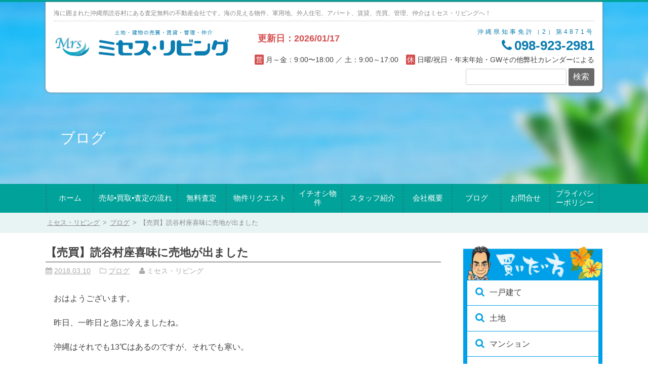

--- FILE ---
content_type: text/html; charset=UTF-8
request_url: https://mrs-living.ne.jp/2018/03/10/1731
body_size: 22028
content:
<!DOCTYPE html>
<html dir="ltr" lang="ja" prefix="og: https://ogp.me/ns#">
<head>
<meta charset="UTF-8">
<meta name='viewport' content='width=device-width, initial-scale=1, minimum-scale=1, maximum-scale=1, user-scalable=no' />
<link rel="profile" href="https://gmpg.org/xfn/11">
<link rel="pingback" href="https://mrs-living.ne.jp/xmlrpc.php">
<link rel="stylesheet" href="https://mrs-living.ne.jp/wp-content/themes/uchina-tmp2/font-awesome/css/font-awesome.min.css">

<title>【売買】読谷村座喜味に売地が出ました | ミセス・リビング - 沖縄県読谷村</title>
	<style>img:is([sizes="auto" i], [sizes^="auto," i]) { contain-intrinsic-size: 3000px 1500px }</style>
	
		<!-- All in One SEO 4.8.0 - aioseo.com -->
	<meta name="robots" content="max-image-preview:large" />
	<meta name="author" content="mrs-living"/>
	<link rel="canonical" href="https://mrs-living.ne.jp/2018/03/10/1731" />
	<meta name="generator" content="All in One SEO (AIOSEO) 4.8.0" />
		<meta property="og:locale" content="ja_JP" />
		<meta property="og:site_name" content="ミセス・リビング" />
		<meta property="og:type" content="blog" />
		<meta property="og:title" content="【売買】読谷村座喜味に売地が出ました | ミセス・リビング - 沖縄県読谷村" />
		<meta property="og:url" content="https://mrs-living.ne.jp/2018/03/10/1731" />
		<meta property="fb:app_id" content="264523940722362" />
		<meta property="fb:admins" content="1373587432695359" />
		<meta property="og:image" content="https://mrs-living.ne.jp/wp-content/uploads/mrs_living_logo_ogp.png" />
		<meta property="og:image:secure_url" content="https://mrs-living.ne.jp/wp-content/uploads/mrs_living_logo_ogp.png" />
		<meta property="og:image:width" content="600" />
		<meta property="og:image:height" content="315" />
		<meta name="twitter:card" content="summary" />
		<meta name="twitter:site" content="@Mrs_Living_" />
		<meta name="twitter:title" content="【売買】読谷村座喜味に売地が出ました | ミセス・リビング - 沖縄県読谷村" />
		<meta name="twitter:image" content="https://mrs-living.ne.jp/wp-content/uploads/mrs_living_logo_ogp.png" />
		<meta name="google" content="nositelinkssearchbox" />
		<script type="application/ld+json" class="aioseo-schema">
			{"@context":"https:\/\/schema.org","@graph":[{"@type":"Article","@id":"https:\/\/mrs-living.ne.jp\/2018\/03\/10\/1731#article","name":"\u3010\u58f2\u8cb7\u3011\u8aad\u8c37\u6751\u5ea7\u559c\u5473\u306b\u58f2\u5730\u304c\u51fa\u307e\u3057\u305f | \u30df\u30bb\u30b9\u30fb\u30ea\u30d3\u30f3\u30b0 - \u6c96\u7e04\u770c\u8aad\u8c37\u6751","headline":"\u3010\u58f2\u8cb7\u3011\u8aad\u8c37\u6751\u5ea7\u559c\u5473\u306b\u58f2\u5730\u304c\u51fa\u307e\u3057\u305f","author":{"@id":"https:\/\/mrs-living.ne.jp\/author\/mrs-living#author"},"publisher":{"@id":"https:\/\/mrs-living.ne.jp\/#organization"},"image":{"@type":"ImageObject","url":"\/wp-content\/uploads\/IMG_2957-1-e1520645542860-1024x567.jpg","@id":"https:\/\/mrs-living.ne.jp\/2018\/03\/10\/1731\/#articleImage"},"datePublished":"2018-03-10T10:36:26+09:00","dateModified":"2018-03-10T10:42:46+09:00","inLanguage":"ja","mainEntityOfPage":{"@id":"https:\/\/mrs-living.ne.jp\/2018\/03\/10\/1731#webpage"},"isPartOf":{"@id":"https:\/\/mrs-living.ne.jp\/2018\/03\/10\/1731#webpage"},"articleSection":"\u30d6\u30ed\u30b0"},{"@type":"BreadcrumbList","@id":"https:\/\/mrs-living.ne.jp\/2018\/03\/10\/1731#breadcrumblist","itemListElement":[{"@type":"ListItem","@id":"https:\/\/mrs-living.ne.jp\/#listItem","position":1,"name":"\u5bb6","item":"https:\/\/mrs-living.ne.jp\/","nextItem":{"@type":"ListItem","@id":"https:\/\/mrs-living.ne.jp\/2018\/#listItem","name":"2018"}},{"@type":"ListItem","@id":"https:\/\/mrs-living.ne.jp\/2018\/#listItem","position":2,"name":"2018","item":"https:\/\/mrs-living.ne.jp\/2018\/","nextItem":{"@type":"ListItem","@id":"https:\/\/mrs-living.ne.jp\/2018\/03\/#listItem","name":"March"},"previousItem":{"@type":"ListItem","@id":"https:\/\/mrs-living.ne.jp\/#listItem","name":"\u5bb6"}},{"@type":"ListItem","@id":"https:\/\/mrs-living.ne.jp\/2018\/03\/#listItem","position":3,"name":"March","item":"https:\/\/mrs-living.ne.jp\/2018\/03\/","nextItem":{"@type":"ListItem","@id":"https:\/\/mrs-living.ne.jp\/2018\/03\/10\/#listItem","name":"10"},"previousItem":{"@type":"ListItem","@id":"https:\/\/mrs-living.ne.jp\/2018\/#listItem","name":"2018"}},{"@type":"ListItem","@id":"https:\/\/mrs-living.ne.jp\/2018\/03\/10\/#listItem","position":4,"name":"10","previousItem":{"@type":"ListItem","@id":"https:\/\/mrs-living.ne.jp\/2018\/03\/#listItem","name":"March"}}]},{"@type":"Organization","@id":"https:\/\/mrs-living.ne.jp\/#organization","name":"\u30df\u30bb\u30b9\u30fb\u30ea\u30d3\u30f3\u30b0","description":"\u6d77\u306b\u56f2\u307e\u308c\u305f\u6c96\u7e04\u770c\u8aad\u8c37\u6751\u306b\u3042\u308b\u67fb\u5b9a\u7121\u6599\u306e\u4e0d\u52d5\u7523\u4f1a\u793e\u3067\u3059\u3002\u6d77\u306e\u898b\u3048\u308b\u7269\u4ef6\u3001\u8ecd\u7528\u5730\u3001\u5916\u4eba\u4f4f\u5b85\u3001\u30a2\u30d1\u30fc\u30c8\u3001\u8cc3\u8cb8\u3001\u58f2\u8cb7\u3001\u7ba1\u7406\u3001\u4ef2\u4ecb\u306f\u30df\u30bb\u30b9\u30fb\u30ea\u30d3\u30f3\u30b0\u3078\uff01","url":"https:\/\/mrs-living.ne.jp\/","telephone":"+81989232981","logo":{"@type":"ImageObject","url":"\/wp-content\/uploads\/mrs_living_logo_ogp-1.png","@id":"https:\/\/mrs-living.ne.jp\/2018\/03\/10\/1731\/#organizationLogo"},"image":{"@id":"https:\/\/mrs-living.ne.jp\/2018\/03\/10\/1731\/#organizationLogo"},"sameAs":["https:\/\/www.instagram.com\/mrs.living.okinawa\/"]},{"@type":"Person","@id":"https:\/\/mrs-living.ne.jp\/author\/mrs-living#author","url":"https:\/\/mrs-living.ne.jp\/author\/mrs-living","name":"mrs-living","image":{"@type":"ImageObject","@id":"https:\/\/mrs-living.ne.jp\/2018\/03\/10\/1731#authorImage","url":"https:\/\/secure.gravatar.com\/avatar\/de8ea7a1efb978923e9270611330eab5?s=96&d=mm&r=g","width":96,"height":96,"caption":"mrs-living"},"sameAs":["https:\/\/www.instagram.com\/mrs.living.okinawa\/?hl=ja","https:\/\/www.youtube.com\/@Mrs.living\/videos"]},{"@type":"WebPage","@id":"https:\/\/mrs-living.ne.jp\/2018\/03\/10\/1731#webpage","url":"https:\/\/mrs-living.ne.jp\/2018\/03\/10\/1731","name":"\u3010\u58f2\u8cb7\u3011\u8aad\u8c37\u6751\u5ea7\u559c\u5473\u306b\u58f2\u5730\u304c\u51fa\u307e\u3057\u305f | \u30df\u30bb\u30b9\u30fb\u30ea\u30d3\u30f3\u30b0 - \u6c96\u7e04\u770c\u8aad\u8c37\u6751","inLanguage":"ja","isPartOf":{"@id":"https:\/\/mrs-living.ne.jp\/#website"},"breadcrumb":{"@id":"https:\/\/mrs-living.ne.jp\/2018\/03\/10\/1731#breadcrumblist"},"author":{"@id":"https:\/\/mrs-living.ne.jp\/author\/mrs-living#author"},"creator":{"@id":"https:\/\/mrs-living.ne.jp\/author\/mrs-living#author"},"datePublished":"2018-03-10T10:36:26+09:00","dateModified":"2018-03-10T10:42:46+09:00"},{"@type":"WebSite","@id":"https:\/\/mrs-living.ne.jp\/#website","url":"https:\/\/mrs-living.ne.jp\/","name":"\u30df\u30bb\u30b9\u30fb\u30ea\u30d3\u30f3\u30b0","description":"\u6d77\u306b\u56f2\u307e\u308c\u305f\u6c96\u7e04\u770c\u8aad\u8c37\u6751\u306b\u3042\u308b\u67fb\u5b9a\u7121\u6599\u306e\u4e0d\u52d5\u7523\u4f1a\u793e\u3067\u3059\u3002\u6d77\u306e\u898b\u3048\u308b\u7269\u4ef6\u3001\u8ecd\u7528\u5730\u3001\u5916\u4eba\u4f4f\u5b85\u3001\u30a2\u30d1\u30fc\u30c8\u3001\u8cc3\u8cb8\u3001\u58f2\u8cb7\u3001\u7ba1\u7406\u3001\u4ef2\u4ecb\u306f\u30df\u30bb\u30b9\u30fb\u30ea\u30d3\u30f3\u30b0\u3078\uff01","inLanguage":"ja","publisher":{"@id":"https:\/\/mrs-living.ne.jp\/#organization"}}]}
		</script>
		<!-- All in One SEO -->

<link rel='dns-prefetch' href='//static.addtoany.com' />
<link rel='dns-prefetch' href='//cdnjs.cloudflare.com' />
<link rel="alternate" type="application/rss+xml" title="ミセス・リビング &raquo; フィード" href="https://mrs-living.ne.jp/feed" />
<link rel="alternate" type="application/rss+xml" title="ミセス・リビング &raquo; コメントフィード" href="https://mrs-living.ne.jp/comments/feed" />
		<!-- This site uses the Google Analytics by MonsterInsights plugin v9.11.1 - Using Analytics tracking - https://www.monsterinsights.com/ -->
		<!-- Note: MonsterInsights is not currently configured on this site. The site owner needs to authenticate with Google Analytics in the MonsterInsights settings panel. -->
					<!-- No tracking code set -->
				<!-- / Google Analytics by MonsterInsights -->
		<script type="text/javascript">
/* <![CDATA[ */
window._wpemojiSettings = {"baseUrl":"https:\/\/s.w.org\/images\/core\/emoji\/15.0.3\/72x72\/","ext":".png","svgUrl":"https:\/\/s.w.org\/images\/core\/emoji\/15.0.3\/svg\/","svgExt":".svg","source":{"concatemoji":"https:\/\/mrs-living.ne.jp\/wp-includes\/js\/wp-emoji-release.min.js?ver=6.7.4"}};
/*! This file is auto-generated */
!function(i,n){var o,s,e;function c(e){try{var t={supportTests:e,timestamp:(new Date).valueOf()};sessionStorage.setItem(o,JSON.stringify(t))}catch(e){}}function p(e,t,n){e.clearRect(0,0,e.canvas.width,e.canvas.height),e.fillText(t,0,0);var t=new Uint32Array(e.getImageData(0,0,e.canvas.width,e.canvas.height).data),r=(e.clearRect(0,0,e.canvas.width,e.canvas.height),e.fillText(n,0,0),new Uint32Array(e.getImageData(0,0,e.canvas.width,e.canvas.height).data));return t.every(function(e,t){return e===r[t]})}function u(e,t,n){switch(t){case"flag":return n(e,"\ud83c\udff3\ufe0f\u200d\u26a7\ufe0f","\ud83c\udff3\ufe0f\u200b\u26a7\ufe0f")?!1:!n(e,"\ud83c\uddfa\ud83c\uddf3","\ud83c\uddfa\u200b\ud83c\uddf3")&&!n(e,"\ud83c\udff4\udb40\udc67\udb40\udc62\udb40\udc65\udb40\udc6e\udb40\udc67\udb40\udc7f","\ud83c\udff4\u200b\udb40\udc67\u200b\udb40\udc62\u200b\udb40\udc65\u200b\udb40\udc6e\u200b\udb40\udc67\u200b\udb40\udc7f");case"emoji":return!n(e,"\ud83d\udc26\u200d\u2b1b","\ud83d\udc26\u200b\u2b1b")}return!1}function f(e,t,n){var r="undefined"!=typeof WorkerGlobalScope&&self instanceof WorkerGlobalScope?new OffscreenCanvas(300,150):i.createElement("canvas"),a=r.getContext("2d",{willReadFrequently:!0}),o=(a.textBaseline="top",a.font="600 32px Arial",{});return e.forEach(function(e){o[e]=t(a,e,n)}),o}function t(e){var t=i.createElement("script");t.src=e,t.defer=!0,i.head.appendChild(t)}"undefined"!=typeof Promise&&(o="wpEmojiSettingsSupports",s=["flag","emoji"],n.supports={everything:!0,everythingExceptFlag:!0},e=new Promise(function(e){i.addEventListener("DOMContentLoaded",e,{once:!0})}),new Promise(function(t){var n=function(){try{var e=JSON.parse(sessionStorage.getItem(o));if("object"==typeof e&&"number"==typeof e.timestamp&&(new Date).valueOf()<e.timestamp+604800&&"object"==typeof e.supportTests)return e.supportTests}catch(e){}return null}();if(!n){if("undefined"!=typeof Worker&&"undefined"!=typeof OffscreenCanvas&&"undefined"!=typeof URL&&URL.createObjectURL&&"undefined"!=typeof Blob)try{var e="postMessage("+f.toString()+"("+[JSON.stringify(s),u.toString(),p.toString()].join(",")+"));",r=new Blob([e],{type:"text/javascript"}),a=new Worker(URL.createObjectURL(r),{name:"wpTestEmojiSupports"});return void(a.onmessage=function(e){c(n=e.data),a.terminate(),t(n)})}catch(e){}c(n=f(s,u,p))}t(n)}).then(function(e){for(var t in e)n.supports[t]=e[t],n.supports.everything=n.supports.everything&&n.supports[t],"flag"!==t&&(n.supports.everythingExceptFlag=n.supports.everythingExceptFlag&&n.supports[t]);n.supports.everythingExceptFlag=n.supports.everythingExceptFlag&&!n.supports.flag,n.DOMReady=!1,n.readyCallback=function(){n.DOMReady=!0}}).then(function(){return e}).then(function(){var e;n.supports.everything||(n.readyCallback(),(e=n.source||{}).concatemoji?t(e.concatemoji):e.wpemoji&&e.twemoji&&(t(e.twemoji),t(e.wpemoji)))}))}((window,document),window._wpemojiSettings);
/* ]]> */
</script>
<style id='wp-emoji-styles-inline-css' type='text/css'>

	img.wp-smiley, img.emoji {
		display: inline !important;
		border: none !important;
		box-shadow: none !important;
		height: 1em !important;
		width: 1em !important;
		margin: 0 0.07em !important;
		vertical-align: -0.1em !important;
		background: none !important;
		padding: 0 !important;
	}
</style>
<link rel='stylesheet' id='wp-block-library-css' href='https://mrs-living.ne.jp/wp-includes/css/dist/block-library/style.min.css' type='text/css' media='all' />
<style id='classic-theme-styles-inline-css' type='text/css'>
/*! This file is auto-generated */
.wp-block-button__link{color:#fff;background-color:#32373c;border-radius:9999px;box-shadow:none;text-decoration:none;padding:calc(.667em + 2px) calc(1.333em + 2px);font-size:1.125em}.wp-block-file__button{background:#32373c;color:#fff;text-decoration:none}
</style>
<style id='global-styles-inline-css' type='text/css'>
:root{--wp--preset--aspect-ratio--square: 1;--wp--preset--aspect-ratio--4-3: 4/3;--wp--preset--aspect-ratio--3-4: 3/4;--wp--preset--aspect-ratio--3-2: 3/2;--wp--preset--aspect-ratio--2-3: 2/3;--wp--preset--aspect-ratio--16-9: 16/9;--wp--preset--aspect-ratio--9-16: 9/16;--wp--preset--color--black: #000000;--wp--preset--color--cyan-bluish-gray: #abb8c3;--wp--preset--color--white: #ffffff;--wp--preset--color--pale-pink: #f78da7;--wp--preset--color--vivid-red: #cf2e2e;--wp--preset--color--luminous-vivid-orange: #ff6900;--wp--preset--color--luminous-vivid-amber: #fcb900;--wp--preset--color--light-green-cyan: #7bdcb5;--wp--preset--color--vivid-green-cyan: #00d084;--wp--preset--color--pale-cyan-blue: #8ed1fc;--wp--preset--color--vivid-cyan-blue: #0693e3;--wp--preset--color--vivid-purple: #9b51e0;--wp--preset--gradient--vivid-cyan-blue-to-vivid-purple: linear-gradient(135deg,rgba(6,147,227,1) 0%,rgb(155,81,224) 100%);--wp--preset--gradient--light-green-cyan-to-vivid-green-cyan: linear-gradient(135deg,rgb(122,220,180) 0%,rgb(0,208,130) 100%);--wp--preset--gradient--luminous-vivid-amber-to-luminous-vivid-orange: linear-gradient(135deg,rgba(252,185,0,1) 0%,rgba(255,105,0,1) 100%);--wp--preset--gradient--luminous-vivid-orange-to-vivid-red: linear-gradient(135deg,rgba(255,105,0,1) 0%,rgb(207,46,46) 100%);--wp--preset--gradient--very-light-gray-to-cyan-bluish-gray: linear-gradient(135deg,rgb(238,238,238) 0%,rgb(169,184,195) 100%);--wp--preset--gradient--cool-to-warm-spectrum: linear-gradient(135deg,rgb(74,234,220) 0%,rgb(151,120,209) 20%,rgb(207,42,186) 40%,rgb(238,44,130) 60%,rgb(251,105,98) 80%,rgb(254,248,76) 100%);--wp--preset--gradient--blush-light-purple: linear-gradient(135deg,rgb(255,206,236) 0%,rgb(152,150,240) 100%);--wp--preset--gradient--blush-bordeaux: linear-gradient(135deg,rgb(254,205,165) 0%,rgb(254,45,45) 50%,rgb(107,0,62) 100%);--wp--preset--gradient--luminous-dusk: linear-gradient(135deg,rgb(255,203,112) 0%,rgb(199,81,192) 50%,rgb(65,88,208) 100%);--wp--preset--gradient--pale-ocean: linear-gradient(135deg,rgb(255,245,203) 0%,rgb(182,227,212) 50%,rgb(51,167,181) 100%);--wp--preset--gradient--electric-grass: linear-gradient(135deg,rgb(202,248,128) 0%,rgb(113,206,126) 100%);--wp--preset--gradient--midnight: linear-gradient(135deg,rgb(2,3,129) 0%,rgb(40,116,252) 100%);--wp--preset--font-size--small: 13px;--wp--preset--font-size--medium: 20px;--wp--preset--font-size--large: 36px;--wp--preset--font-size--x-large: 42px;--wp--preset--spacing--20: 0.44rem;--wp--preset--spacing--30: 0.67rem;--wp--preset--spacing--40: 1rem;--wp--preset--spacing--50: 1.5rem;--wp--preset--spacing--60: 2.25rem;--wp--preset--spacing--70: 3.38rem;--wp--preset--spacing--80: 5.06rem;--wp--preset--shadow--natural: 6px 6px 9px rgba(0, 0, 0, 0.2);--wp--preset--shadow--deep: 12px 12px 50px rgba(0, 0, 0, 0.4);--wp--preset--shadow--sharp: 6px 6px 0px rgba(0, 0, 0, 0.2);--wp--preset--shadow--outlined: 6px 6px 0px -3px rgba(255, 255, 255, 1), 6px 6px rgba(0, 0, 0, 1);--wp--preset--shadow--crisp: 6px 6px 0px rgba(0, 0, 0, 1);}:where(.is-layout-flex){gap: 0.5em;}:where(.is-layout-grid){gap: 0.5em;}body .is-layout-flex{display: flex;}.is-layout-flex{flex-wrap: wrap;align-items: center;}.is-layout-flex > :is(*, div){margin: 0;}body .is-layout-grid{display: grid;}.is-layout-grid > :is(*, div){margin: 0;}:where(.wp-block-columns.is-layout-flex){gap: 2em;}:where(.wp-block-columns.is-layout-grid){gap: 2em;}:where(.wp-block-post-template.is-layout-flex){gap: 1.25em;}:where(.wp-block-post-template.is-layout-grid){gap: 1.25em;}.has-black-color{color: var(--wp--preset--color--black) !important;}.has-cyan-bluish-gray-color{color: var(--wp--preset--color--cyan-bluish-gray) !important;}.has-white-color{color: var(--wp--preset--color--white) !important;}.has-pale-pink-color{color: var(--wp--preset--color--pale-pink) !important;}.has-vivid-red-color{color: var(--wp--preset--color--vivid-red) !important;}.has-luminous-vivid-orange-color{color: var(--wp--preset--color--luminous-vivid-orange) !important;}.has-luminous-vivid-amber-color{color: var(--wp--preset--color--luminous-vivid-amber) !important;}.has-light-green-cyan-color{color: var(--wp--preset--color--light-green-cyan) !important;}.has-vivid-green-cyan-color{color: var(--wp--preset--color--vivid-green-cyan) !important;}.has-pale-cyan-blue-color{color: var(--wp--preset--color--pale-cyan-blue) !important;}.has-vivid-cyan-blue-color{color: var(--wp--preset--color--vivid-cyan-blue) !important;}.has-vivid-purple-color{color: var(--wp--preset--color--vivid-purple) !important;}.has-black-background-color{background-color: var(--wp--preset--color--black) !important;}.has-cyan-bluish-gray-background-color{background-color: var(--wp--preset--color--cyan-bluish-gray) !important;}.has-white-background-color{background-color: var(--wp--preset--color--white) !important;}.has-pale-pink-background-color{background-color: var(--wp--preset--color--pale-pink) !important;}.has-vivid-red-background-color{background-color: var(--wp--preset--color--vivid-red) !important;}.has-luminous-vivid-orange-background-color{background-color: var(--wp--preset--color--luminous-vivid-orange) !important;}.has-luminous-vivid-amber-background-color{background-color: var(--wp--preset--color--luminous-vivid-amber) !important;}.has-light-green-cyan-background-color{background-color: var(--wp--preset--color--light-green-cyan) !important;}.has-vivid-green-cyan-background-color{background-color: var(--wp--preset--color--vivid-green-cyan) !important;}.has-pale-cyan-blue-background-color{background-color: var(--wp--preset--color--pale-cyan-blue) !important;}.has-vivid-cyan-blue-background-color{background-color: var(--wp--preset--color--vivid-cyan-blue) !important;}.has-vivid-purple-background-color{background-color: var(--wp--preset--color--vivid-purple) !important;}.has-black-border-color{border-color: var(--wp--preset--color--black) !important;}.has-cyan-bluish-gray-border-color{border-color: var(--wp--preset--color--cyan-bluish-gray) !important;}.has-white-border-color{border-color: var(--wp--preset--color--white) !important;}.has-pale-pink-border-color{border-color: var(--wp--preset--color--pale-pink) !important;}.has-vivid-red-border-color{border-color: var(--wp--preset--color--vivid-red) !important;}.has-luminous-vivid-orange-border-color{border-color: var(--wp--preset--color--luminous-vivid-orange) !important;}.has-luminous-vivid-amber-border-color{border-color: var(--wp--preset--color--luminous-vivid-amber) !important;}.has-light-green-cyan-border-color{border-color: var(--wp--preset--color--light-green-cyan) !important;}.has-vivid-green-cyan-border-color{border-color: var(--wp--preset--color--vivid-green-cyan) !important;}.has-pale-cyan-blue-border-color{border-color: var(--wp--preset--color--pale-cyan-blue) !important;}.has-vivid-cyan-blue-border-color{border-color: var(--wp--preset--color--vivid-cyan-blue) !important;}.has-vivid-purple-border-color{border-color: var(--wp--preset--color--vivid-purple) !important;}.has-vivid-cyan-blue-to-vivid-purple-gradient-background{background: var(--wp--preset--gradient--vivid-cyan-blue-to-vivid-purple) !important;}.has-light-green-cyan-to-vivid-green-cyan-gradient-background{background: var(--wp--preset--gradient--light-green-cyan-to-vivid-green-cyan) !important;}.has-luminous-vivid-amber-to-luminous-vivid-orange-gradient-background{background: var(--wp--preset--gradient--luminous-vivid-amber-to-luminous-vivid-orange) !important;}.has-luminous-vivid-orange-to-vivid-red-gradient-background{background: var(--wp--preset--gradient--luminous-vivid-orange-to-vivid-red) !important;}.has-very-light-gray-to-cyan-bluish-gray-gradient-background{background: var(--wp--preset--gradient--very-light-gray-to-cyan-bluish-gray) !important;}.has-cool-to-warm-spectrum-gradient-background{background: var(--wp--preset--gradient--cool-to-warm-spectrum) !important;}.has-blush-light-purple-gradient-background{background: var(--wp--preset--gradient--blush-light-purple) !important;}.has-blush-bordeaux-gradient-background{background: var(--wp--preset--gradient--blush-bordeaux) !important;}.has-luminous-dusk-gradient-background{background: var(--wp--preset--gradient--luminous-dusk) !important;}.has-pale-ocean-gradient-background{background: var(--wp--preset--gradient--pale-ocean) !important;}.has-electric-grass-gradient-background{background: var(--wp--preset--gradient--electric-grass) !important;}.has-midnight-gradient-background{background: var(--wp--preset--gradient--midnight) !important;}.has-small-font-size{font-size: var(--wp--preset--font-size--small) !important;}.has-medium-font-size{font-size: var(--wp--preset--font-size--medium) !important;}.has-large-font-size{font-size: var(--wp--preset--font-size--large) !important;}.has-x-large-font-size{font-size: var(--wp--preset--font-size--x-large) !important;}
:where(.wp-block-post-template.is-layout-flex){gap: 1.25em;}:where(.wp-block-post-template.is-layout-grid){gap: 1.25em;}
:where(.wp-block-columns.is-layout-flex){gap: 2em;}:where(.wp-block-columns.is-layout-grid){gap: 2em;}
:root :where(.wp-block-pullquote){font-size: 1.5em;line-height: 1.6;}
</style>
<link rel='stylesheet' id='contact-form-7-css' href='https://mrs-living.ne.jp/wp-content/plugins/contact-form-7/includes/css/styles.css?ver=6.0.5' type='text/css' media='all' />
<link rel='stylesheet' id='cf7msm_styles-css' href='https://mrs-living.ne.jp/wp-content/plugins/contact-form-7-multi-step-module/resources/cf7msm.css?ver=4.4.2' type='text/css' media='all' />
<link rel='stylesheet' id='koyagi-widget-web-font-css' href='https://mrs-living.ne.jp/wp-content/plugins/koyagi-widget-items/font-awesome-4.7.0/css/font-awesome.min.css' type='text/css' media='all' />
<link rel='stylesheet' id='koyagi-widget-item-common-style-css' href='https://mrs-living.ne.jp/wp-content/plugins/koyagi-widget-items/css/style.css' type='text/css' media='all' />
<link rel='stylesheet' id='koyagi-widget-item-a-style-css' href='https://mrs-living.ne.jp/wp-content/plugins/koyagi-widget-items/css/widget-a.css' type='text/css' media='all' />
<link rel='stylesheet' id='koyagi-widget-item-media-a-style-css' href='https://mrs-living.ne.jp/wp-content/plugins/koyagi-widget-items/css/media-a.css' type='text/css' media='all' />
<link rel='stylesheet' id='koyagi-widget-item-b-style-css' href='https://mrs-living.ne.jp/wp-content/plugins/koyagi-widget-items/css/widget-b.css' type='text/css' media='all' />
<link rel='stylesheet' id='koyagi-widget-item-media-b-style-css' href='https://mrs-living.ne.jp/wp-content/plugins/koyagi-widget-items/css/media-b.css' type='text/css' media='all' />
<link rel='stylesheet' id='koyagi-widget-item-c-style-css' href='https://mrs-living.ne.jp/wp-content/plugins/koyagi-widget-items/css/widget-c.css' type='text/css' media='all' />
<link rel='stylesheet' id='koyagi-widget-item-media-c-style-css' href='https://mrs-living.ne.jp/wp-content/plugins/koyagi-widget-items/css/media-c.css' type='text/css' media='all' />
<link rel='stylesheet' id='uchina-common-style-css' href='https://mrs-living.ne.jp/wp-content/plugins/uchina-api/css/common.css?v=1.1' type='text/css' media='all' />
<link rel='stylesheet' id='font-awesome-css' href='https://mrs-living.ne.jp/wp-content/plugins/uchina-api/css/font-awesome/css/font-awesome.min.css' type='text/css' media='all' />
<link rel='stylesheet' id='parent-style-css' href='https://mrs-living.ne.jp/wp-content/themes/uchina-tmp2/style.css' type='text/css' media='all' />
<link rel='stylesheet' id='child-style-css' href='https://mrs-living.ne.jp/wp-content/themes/child/style.css?250426085251' type='text/css' media='all' />
<link rel='stylesheet' id='custom-flexslider-style-css' href='https://mrs-living.ne.jp/wp-content/plugins/uchina-api/css/flexslider/flexslider.css' type='text/css' media='all' />
<link rel='stylesheet' id='hljs-style-css' href='//cdnjs.cloudflare.com/ajax/libs/highlight.js/11.0.1/styles/base16/dracula.min.css' type='text/css' media='all' />
<style id='akismet-widget-style-inline-css' type='text/css'>

			.a-stats {
				--akismet-color-mid-green: #357b49;
				--akismet-color-white: #fff;
				--akismet-color-light-grey: #f6f7f7;

				max-width: 350px;
				width: auto;
			}

			.a-stats * {
				all: unset;
				box-sizing: border-box;
			}

			.a-stats strong {
				font-weight: 600;
			}

			.a-stats a.a-stats__link,
			.a-stats a.a-stats__link:visited,
			.a-stats a.a-stats__link:active {
				background: var(--akismet-color-mid-green);
				border: none;
				box-shadow: none;
				border-radius: 8px;
				color: var(--akismet-color-white);
				cursor: pointer;
				display: block;
				font-family: -apple-system, BlinkMacSystemFont, 'Segoe UI', 'Roboto', 'Oxygen-Sans', 'Ubuntu', 'Cantarell', 'Helvetica Neue', sans-serif;
				font-weight: 500;
				padding: 12px;
				text-align: center;
				text-decoration: none;
				transition: all 0.2s ease;
			}

			/* Extra specificity to deal with TwentyTwentyOne focus style */
			.widget .a-stats a.a-stats__link:focus {
				background: var(--akismet-color-mid-green);
				color: var(--akismet-color-white);
				text-decoration: none;
			}

			.a-stats a.a-stats__link:hover {
				filter: brightness(110%);
				box-shadow: 0 4px 12px rgba(0, 0, 0, 0.06), 0 0 2px rgba(0, 0, 0, 0.16);
			}

			.a-stats .count {
				color: var(--akismet-color-white);
				display: block;
				font-size: 1.5em;
				line-height: 1.4;
				padding: 0 13px;
				white-space: nowrap;
			}
		
</style>
<link rel='stylesheet' id='fancybox-css' href='https://mrs-living.ne.jp/wp-content/plugins/easy-fancybox/fancybox/1.5.4/jquery.fancybox.min.css' type='text/css' media='screen' />
<link rel='stylesheet' id='mw-google-maps-css' href='https://mrs-living.ne.jp/wp-content/plugins/mw-google-maps/css/style.css' type='text/css' media='all' />
<link rel='stylesheet' id='addtoany-css' href='https://mrs-living.ne.jp/wp-content/plugins/add-to-any/addtoany.min.css?ver=1.16' type='text/css' media='all' />
<link rel='stylesheet' id='cf7cf-style-css' href='https://mrs-living.ne.jp/wp-content/plugins/cf7-conditional-fields/style.css?ver=2.5.10' type='text/css' media='all' />
<script type="text/javascript" id="addtoany-core-js-before">
/* <![CDATA[ */
window.a2a_config=window.a2a_config||{};a2a_config.callbacks=[];a2a_config.overlays=[];a2a_config.templates={};a2a_localize = {
	Share: "共有",
	Save: "ブックマーク",
	Subscribe: "購読",
	Email: "メール",
	Bookmark: "ブックマーク",
	ShowAll: "すべて表示する",
	ShowLess: "小さく表示する",
	FindServices: "サービスを探す",
	FindAnyServiceToAddTo: "追加するサービスを今すぐ探す",
	PoweredBy: "Powered by",
	ShareViaEmail: "メールでシェアする",
	SubscribeViaEmail: "メールで購読する",
	BookmarkInYourBrowser: "ブラウザにブックマーク",
	BookmarkInstructions: "このページをブックマークするには、 Ctrl+D または \u2318+D を押下。",
	AddToYourFavorites: "お気に入りに追加",
	SendFromWebOrProgram: "任意のメールアドレスまたはメールプログラムから送信",
	EmailProgram: "メールプログラム",
	More: "詳細&#8230;",
	ThanksForSharing: "共有ありがとうございます !",
	ThanksForFollowing: "フォローありがとうございます !"
};
/* ]]> */
</script>
<script type="text/javascript" defer src="https://static.addtoany.com/menu/page.js" id="addtoany-core-js"></script>
<script type="text/javascript" src="https://mrs-living.ne.jp/wp-includes/js/jquery/jquery.min.js?ver=3.7.1" id="jquery-core-js"></script>
<script type="text/javascript" src="https://mrs-living.ne.jp/wp-includes/js/jquery/jquery-migrate.min.js?ver=3.4.1" id="jquery-migrate-js"></script>
<script type="text/javascript" defer src="https://mrs-living.ne.jp/wp-content/plugins/add-to-any/addtoany.min.js?ver=1.1" id="addtoany-jquery-js"></script>
<script type="text/javascript" src="https://mrs-living.ne.jp/wp-content/themes/child/js/scroll.js?230828090633&amp;ver=6.7.4" id="script-scroll-js"></script>
<script type="text/javascript" src="https://mrs-living.ne.jp/wp-content/themes/child/js/date-details.js?230828090633&amp;ver=6.7.4" id="date-details-js"></script>
<script type="text/javascript" src="https://mrs-living.ne.jp/wp-content/themes/uchina-tmp2/js/scroll.js?ver=1" id="uchina-tmp2-scroll-js"></script>
<link rel="https://api.w.org/" href="https://mrs-living.ne.jp/wp-json/" /><link rel="alternate" title="JSON" type="application/json" href="https://mrs-living.ne.jp/wp-json/wp/v2/posts/1731" /><link rel="EditURI" type="application/rsd+xml" title="RSD" href="https://mrs-living.ne.jp/xmlrpc.php?rsd" />
<meta name="generator" content="WordPress 6.7.4" />
<link rel='shortlink' href='https://mrs-living.ne.jp/?p=1731' />
<link rel="alternate" title="oEmbed (JSON)" type="application/json+oembed" href="https://mrs-living.ne.jp/wp-json/oembed/1.0/embed?url=https%3A%2F%2Fmrs-living.ne.jp%2F2018%2F03%2F10%2F1731" />
<link rel="alternate" title="oEmbed (XML)" type="text/xml+oembed" href="https://mrs-living.ne.jp/wp-json/oembed/1.0/embed?url=https%3A%2F%2Fmrs-living.ne.jp%2F2018%2F03%2F10%2F1731&#038;format=xml" />
<script src="https://ajaxzip3.github.io/ajaxzip3.js" charset="UTF-8"></script>
    <script type="text/javascript">
    jQuery(function($){
    $("#zip").attr('onKeyUp', 'AjaxZip3.zip2addr(this,\'\',\'pref\',\'addr\');');
    $("#zip2").attr('onKeyUp', 'AjaxZip3.zip2addr(this,\'\',\'pref2\',\'addr2\');');
})</script><style type="text/css"></style><script type="text/javascript"></script><noscript><style>.lazyload[data-src]{display:none !important;}</style></noscript><style>.lazyload{background-image:none !important;}.lazyload:before{background-image:none !important;}</style><link rel="icon" href="/wp-content/uploads/cropped-mrs_living_logo_ogp-32x32.png" sizes="32x32" />
<link rel="icon" href="/wp-content/uploads/cropped-mrs_living_logo_ogp-192x192.png" sizes="192x192" />
<link rel="apple-touch-icon" href="/wp-content/uploads/cropped-mrs_living_logo_ogp-180x180.png" />
<meta name="msapplication-TileImage" content="/wp-content/uploads/cropped-mrs_living_logo_ogp-270x270.png" />

<!-- BEGIN Analytics Insights v6.3.9 - https://wordpress.org/plugins/analytics-insights/ -->
<script async src="https://www.googletagmanager.com/gtag/js?id=G-M2MT22LXLQ"></script>
<script>
  window.dataLayer = window.dataLayer || [];
  function gtag(){dataLayer.push(arguments);}
  gtag('js', new Date());
  gtag('config', 'G-M2MT22LXLQ');
  if (window.performance) {
    var timeSincePageLoad = Math.round(performance.now());
    gtag('event', 'timing_complete', {
      'name': 'load',
      'value': timeSincePageLoad,
      'event_category': 'JS Dependencies'
    });
  }
</script>
<!-- END Analytics Insights -->
<script src="https://mrs-living.ne.jp/wp-content/themes/uchina-tmp2/js/respond.min.js"></script>
<script src="https://mrs-living.ne.jp/wp-content/themes/uchina-tmp2/js/html5shiv.min.js"></script>

</head>

<!----レスポンシブメニューmeanmenuはfooterに読み込み---->

<!---------------------------------------------------------------------------------------------
　※※ topページのヘッダーはhome.phpに記載しているので、header変更するときはhome.phpも同様に
----------------------------------------------------------------------------------------------->


<body class="post-template-default single single-post postid-1731 single-format-standard group-blog">

<div id="page" class="hfeed site">

	<a class="skip-link screen-reader-text" href="#content">Skip to content</a>


<header id="masthead" class="site-header" role="banner">
<div class="header-bg clear" itemscope itemtype="https://schema.org/Corporation">

  <div class="header-top">
	<div class="site-description">
		<h1 class="site-width" itemprop="description">海に囲まれた沖縄県読谷村にある査定無料の不動産会社です。海の見える物件、軍用地、外人住宅、アパート、賃貸、売買、管理、仲介はミセス・リビングへ！</h1>
    </div>
    
    <div class="site-width clear">
    
        <div class="header-left">
          <div class="logo">
              <a href="https://mrs-living.ne.jp/" title="ミセス・リビング">
                  <img alt="ミセス・リビング" src="[data-uri]" data-src="/wp-content/uploads/2017/05/logo.gif" decoding="async" class="lazyload" data-eio-rwidth="350" data-eio-rheight="60" /><noscript><img alt="ミセス・リビング" src="/wp-content/uploads/2017/05/logo.gif" data-eio="l" /></noscript>
              </a>
          </div>
        </div>
        
        <div class="header-right">
        <div class="header-update">更新日：2026/01/17</div>          <address class="header-info">
              <p class="h-license">沖縄県知事免許（2）第4871号</p><p class="h-tel"><i class="fa fa-phone" aria-hidden="true"></i>098-923-2981</p><p class="h-time"><span>営</span>月～金：9:00〜18:00 ／ 土：9:00～17:00</p><p class="h-time"><span>休</span>日曜/祝日・年末年始・GWその他弊社カレンダーによる</p>          </address> 
        </div>
        
     </div><!-- .site-width --> 

     
<form method="get" action="https://mrs-living.ne.jp/" class="search-form">
<input type="text" class="search-box" name="s" id="s" value="" />
<input type="submit" value="検索" class="search-btn" />
</form>
  </div><!-- .header-top -->
     
<!--カスタム投稿bukkenの場合以下表示--> 
    <div class="entry-title-bg">
      <h1 class="entry-title">ブログ</h1>
    </div>

<!--固定ページの場合以下表示-->     
  

</div><!-- .header-bg -->
     
<div class="nav-menu">
  <nav id="header-nav" class="clear">
      <ul id="menu-header-menu" class="site-width new-menu"><li id="menu-item-4268" class="menu-item menu-item-type-custom menu-item-object-custom menu-item-home menu-item-4268"><a href="https://mrs-living.ne.jp/">ホーム</a></li>
<li id="menu-item-4273" class="change-width2 menu-item menu-item-type-post_type menu-item-object-page menu-item-4273"><a href="https://mrs-living.ne.jp/flow">売却•買取•査定の流れ</a></li>
<li id="menu-item-5693" class="menu-item menu-item-type-post_type menu-item-object-page menu-item-5693"><a href="https://mrs-living.ne.jp/appraisal-top">無料査定</a></li>
<li id="menu-item-4403" class="change-width1 menu-item menu-item-type-post_type menu-item-object-page menu-item-4403"><a href="https://mrs-living.ne.jp/request-form">物件リクエスト</a></li>
<li id="menu-item-6001" class="menu-item menu-item-type-taxonomy menu-item-object-category menu-item-6001"><a href="https://mrs-living.ne.jp/category/bukken">イチオシ物件</a></li>
<li id="menu-item-4275" class="menu-item menu-item-type-post_type menu-item-object-page menu-item-4275"><a href="https://mrs-living.ne.jp/staff">スタッフ紹介</a></li>
<li id="menu-item-4269" class="menu-item menu-item-type-post_type menu-item-object-page menu-item-4269"><a href="https://mrs-living.ne.jp/about">会社概要</a></li>
<li id="menu-item-5445" class="menu-item menu-item-type-post_type menu-item-object-page menu-item-5445"><a href="https://mrs-living.ne.jp/post-list">ブログ</a></li>
<li id="menu-item-4274" class="menu-item menu-item-type-post_type menu-item-object-page menu-item-4274"><a href="https://mrs-living.ne.jp/contact">お問合せ</a></li>
<li id="menu-item-7281" class="menu-item menu-item-type-post_type menu-item-object-post menu-item-7281"><a href="https://mrs-living.ne.jp/2025/04/01/7266">プライバシーポリシー</a></li>
</ul>  </nav>
</div>

</header><!-- #masthead -->


<div class="breadcrumb-bg clear">
<div id="breadcrumb" class="clearfix clear"><ul itemscope itemtype="https://schema.org/BreadcrumbList"><li itemprop="itemListElement" itemscope itemtype="https://schema.org/ListItem"><a itemprop="item" href="https://mrs-living.ne.jp/"><span itemprop="name">ミセス・リビング</span></a><meta itemprop="position" content="1"></li><li>&gt;</li><li><a href="https://mrs-living.ne.jp/category/blog">ブログ</a></li><li>&gt;</li><li>【売買】読谷村座喜味に売地が出ました</li></ul></div></div>

<div id="content" class="site-content site-width">

	<div id="primary" class="content-area clear">
		<main id="main" class="site-main" role="main">

		
			
<article id="post-1731" class="post-1731 post type-post status-publish format-standard hentry category-blog">
	<header class="entry-header">
		<h2 class="entry-title-blog">					
		  【売買】読谷村座喜味に売地が出ました         </h2>
         
          <div class="blog-meta">
              <span><i class="fa fa-calendar" aria-hidden="true"></i> <a href="https://mrs-living.ne.jp/2018/03/10/1731" rel="bookmark"><time class="published updated" datetime="2018.03.10">2018.03.10</time></a></span>
              <span><i class="fa fa-folder-o"></i> <a href="https://mrs-living.ne.jp/category/blog" rel="category tag">ブログ</a></span>
              <span class="vcard author"><span class="fn"><i class="fa fa-user" aria-hidden="true"></i> ミセス・リビング</span></span>
          </div>
	</header><!-- .entry-header -->

	<div class="entry-content">
		<p>おはようございます。</p>
<p>&nbsp;</p>
<p>昨日、一昨日と急に冷えましたね。</p>
<p>&nbsp;</p>
<p>沖縄はそれでも13℃はあるのですが、それでも寒い。</p>
<p>&nbsp;</p>
<p>喉がすこしいがらっぽい今日この頃です。</p>
<p>&nbsp;</p>
<p>さて、本日は読谷村座喜味の売地のご紹介です。</p>
<p>&nbsp;</p>
<p><span style="font-size: 20px;"><strong>所在：読谷村字座喜味</strong></span></p>
<p><span style="font-size: 20px;"><strong>GoogleMAP:<a href="https://goo.gl/maps/xPZpPyJfSQS2">https://goo.gl/maps/A2at4eyaYpH2</a></strong></span></p>
<p>&nbsp;</p>
<p><span style="font-size: 20px;"><strong>土地面積：123.28㎡（37.29坪）</strong></span></p>
<p><span style="font-size: 20px;"><strong>土地権利：所有権</strong></span></p>
<p><span style="font-size: 20px;"><strong>地目：宅地　※但し、要農地転用。</strong></span></p>
<p><span style="font-size: 20px;"><strong>用途地域：未指定　※民泊、宿泊施設OK</strong></span></p>
<p><span style="font-size: 20px;"><strong>建ぺい率：60％</strong></span></p>
<p><span style="font-size: 20px;"><strong>容積率：200％</strong></span></p>
<p><span style="font-size: 20px;"><strong>間口：18m</strong></span></p>
<p><span style="font-size: 20px;"><strong>道路：一方道路</strong></span></p>
<p><span style="font-size: 20px; color: #0000ff;"><strong>価格：560万円</strong></span></p>
<p>&nbsp;</p>
<p><img fetchpriority="high" decoding="async" src="[data-uri]" alt="" width="640" height="354" class="aligncenter size-large wp-image-1732 lazyload"   data-src="/wp-content/uploads/IMG_2957-1-e1520645542860-1024x567.jpg" data-srcset="https://mrs-living.ne.jp/wp-content/uploads/IMG_2957-1-e1520645542860-1024x567.jpg 1024w, https://mrs-living.ne.jp/wp-content/uploads/IMG_2957-1-e1520645542860-300x166.jpg 300w, https://mrs-living.ne.jp/wp-content/uploads/IMG_2957-1-e1520645542860-768x425.jpg 768w" data-sizes="auto" data-eio-rwidth="1024" data-eio-rheight="567" /><noscript><img fetchpriority="high" decoding="async" src="/wp-content/uploads/IMG_2957-1-e1520645542860-1024x567.jpg" alt="" width="640" height="354" class="aligncenter size-large wp-image-1732" srcset="https://mrs-living.ne.jp/wp-content/uploads/IMG_2957-1-e1520645542860-1024x567.jpg 1024w, https://mrs-living.ne.jp/wp-content/uploads/IMG_2957-1-e1520645542860-300x166.jpg 300w, https://mrs-living.ne.jp/wp-content/uploads/IMG_2957-1-e1520645542860-768x425.jpg 768w" sizes="(max-width: 640px) 100vw, 640px" data-eio="l" /></noscript></p>
<p>&nbsp;</p>
<p>道路は一方道路なのですが、里道も接道しており、実質2方道路みたいな感じです。</p>
<p>&nbsp;</p>
<p>土地は少し小さめではありますが、2方道路に面している為、設計でうまく空間を使って良い家が建つと思います。</p>
<p>&nbsp;</p>
<p>ご興味のある方は、ミセス・リビング知名までお電話下さい。</p>
<p>&nbsp;</p>
<p><span style="font-size: 20px; color: #0000ff;">TEL：098-923-2981</span></p>
<p>&nbsp;</p>
        
<!---------------------- Smart Custom Fields ここから ---------------------->
 
  <table class="bukken-table1"> 
  <tbody> 
       
           
        
    
        
            
        
        
    
     
    
     
        
       
    
           
    
        
    
       
    
        
    
       
    
           
                
  </tbody>
  </table>


  <!--スライダー-->
  <div class="single-bukken-slide">
      </div><!---single-bukken-slide-->


  

	
    
    <div class="bukken-map">  
          </div>

<!---------------------- Smart Custom Fields ここまで ---------------------->




        
		 
          <div class="blog-bottom">
            <p><span style="font-size: 150%; line-height: 150%;"><span style="color: #0000ff;">貴方の不動産お悩み相談窓口</span></span></p>
<p><span style="color: #ff66ff;"> （お奨めの新築物件もありますよ～）</span></p>
<p>&nbsp;</p>
<p>New ホームページ　→　<a href="https://mrs-living.ne.jp" target="_blank" rel="noopener"><span style="font-size: 150%; line-height: 150%;"><span style="color: #0000ff;">Mrs.living WEB</span></span></a></p>
<p>&nbsp;</p>
<p><span style="color: #ff0000;">不動産調査・価格査定も無料で行っています。</span></p>
<p>&nbsp;</p>
<p>簡単査定依頼→　<a href="https://mrs-living.ne.jp/appraisal-top">クリックして依頼して下さい！</a></p>
<p><a href="https://mrs-living.ne.jp/appraisal-top"><img src="[data-uri]" alt="" class="alignnone  wp-image-959 lazyload" height="145" width="457" data-src="/wp-content/uploads/contact-img-300x95.png" decoding="async" data-eio-rwidth="300" data-eio-rheight="95" /><noscript><img src="/wp-content/uploads/contact-img-300x95.png" alt="" class="alignnone  wp-image-959" height="145" width="457" data-eio="l" /></noscript></a></p>
<p>&nbsp;</p>
<p>&nbsp;</p>
<p><span style="color: #0000cc;">ファイナンシャルプランナー</span>と<span style="color: #000099;">宅地建物取引士</span>が貴方様の大切な不動産のご相談に乗らせていただきます。</p>
<p><span style="color: #ff0000;"><span style="font-size: 150%; line-height: 150%;">電話：098-923-2981</span></span></p>
<p>&nbsp;</p>
<p>対面ではちょっと・・・<span style="color: #0000ff;">そんな照れ屋さんも<img src="[data-uri]" alt="ハート" title="ハート" data-src="https://blog.ti-da.net/img/face/051.gif" decoding="async" class="lazyload" /><noscript><img src="https://blog.ti-da.net/img/face/051.gif" alt="ハート" title="ハート" data-eio="l" /></noscript></span></p>
<p><span style="font-size: 150%; line-height: 150%;">FAX：098-923-2982 </span></p>
<p><span style="font-size: 150%; line-height: 150%;">お問合せ：<a href="https://mrs-living.ne.jp/contact">https://mrs-living.ne.jp/contact</a></span></p>
<p>&nbsp;</p>
<p>ご来店の際は 県道6号線沿い、読谷診療所斜め向かいの<span style="color: #ff6600;">オレンジ</span>と<span style="color: #330000;">こげ茶</span>の建物が目印</p>
<p><a href="https://www.google.co.jp/maps/place/26%C2%B023'43.6%22N+127%C2%B043'32.9%22E/@26.395339,127.725881,14z/data=!4m5!3m4!1s0x0:0x0!8m2!3d26.395445!4d127.725808?hl=ja" target="_blank" rel="noopener"><span style="color: #0000ff;">GoogleMAP：（地図はこちら）</span></a></p>
<p>&nbsp;</p>
<p>ナビでお越しの際は <span style="color: #0033ff;">「ミセス・リビング」</span>又は、</p>
<p><span style="color: #0033ff;">「読谷村字波平2427-2」</span>と入力してください。</p>
<p>&nbsp;</p>
<p>それでは、貴方様のご来店を心よりお待ちしております。</p>
<p><img src="[data-uri]" alt="" class="alignnone size-medium wp-image-1044 lazyload" height="162" width="300" data-src="/wp-content/uploads/image_2023_04_05T07_44_59_528Z.png" decoding="async" data-eio-rwidth="533" data-eio-rheight="223" /><noscript><img src="/wp-content/uploads/image_2023_04_05T07_44_59_528Z.png" alt="" class="alignnone size-medium wp-image-1044" height="162" width="300" data-eio="l" /></noscript></p>
<p>&nbsp;</p>
<p>●○●○●○●○●○●○●○●○●○●○●○●</p>
<p>ミセス・リビング</p>
<p>読谷村字波平２４２７－１　１Ｆ</p>
<p>TEL098-923-2981</p>
<p>FAX098-923-2982</p>
<p>お問合せはこちらから <a href="https://mrs-living.ne.jp/contact">https://mrs-living.ne.jp/contact</a></p>
<p>ホームページ：https://mrs-living.ne.jp</p>
<p>●○●○●○●○●○●○●○●○●○●○●○●</p>          </div>
           
        
        <div class="sns-share"><div class="addtoany_shortcode"><div class="a2a_kit a2a_kit_size_32 addtoany_list" data-a2a-url="https://mrs-living.ne.jp/2018/03/10/1731" data-a2a-title="【売買】読谷村座喜味に売地が出ました"><a class="a2a_button_facebook" href="https://www.addtoany.com/add_to/facebook?linkurl=https%3A%2F%2Fmrs-living.ne.jp%2F2018%2F03%2F10%2F1731&amp;linkname=%E3%80%90%E5%A3%B2%E8%B2%B7%E3%80%91%E8%AA%AD%E8%B0%B7%E6%9D%91%E5%BA%A7%E5%96%9C%E5%91%B3%E3%81%AB%E5%A3%B2%E5%9C%B0%E3%81%8C%E5%87%BA%E3%81%BE%E3%81%97%E3%81%9F" title="Facebook" rel="nofollow noopener" target="_blank"></a><a class="a2a_button_twitter" href="https://www.addtoany.com/add_to/twitter?linkurl=https%3A%2F%2Fmrs-living.ne.jp%2F2018%2F03%2F10%2F1731&amp;linkname=%E3%80%90%E5%A3%B2%E8%B2%B7%E3%80%91%E8%AA%AD%E8%B0%B7%E6%9D%91%E5%BA%A7%E5%96%9C%E5%91%B3%E3%81%AB%E5%A3%B2%E5%9C%B0%E3%81%8C%E5%87%BA%E3%81%BE%E3%81%97%E3%81%9F" title="Twitter" rel="nofollow noopener" target="_blank"></a><a class="a2a_button_line" href="https://www.addtoany.com/add_to/line?linkurl=https%3A%2F%2Fmrs-living.ne.jp%2F2018%2F03%2F10%2F1731&amp;linkname=%E3%80%90%E5%A3%B2%E8%B2%B7%E3%80%91%E8%AA%AD%E8%B0%B7%E6%9D%91%E5%BA%A7%E5%96%9C%E5%91%B3%E3%81%AB%E5%A3%B2%E5%9C%B0%E3%81%8C%E5%87%BA%E3%81%BE%E3%81%97%E3%81%9F" title="Line" rel="nofollow noopener" target="_blank"></a></div></div></div>             

			</div><!-- .entry-content -->
</article><!-- #post-## -->

			    <div class="nav-post">
        <nav class="nav-links clear" role="navigation">
            <a href="https://mrs-living.ne.jp/2018/03/07/1715" rel="prev"><div class="nav-old"><i class="fa fa-chevron-circle-left" aria-hidden="true"></i> 古い記事</div><div class="nav-previous">【売買】【新築住宅】読谷村楚辺の戸建住宅です♪</div></a><a href="https://mrs-living.ne.jp/2018/03/12/1738" rel="next"><div class="nav-new">新しい記事 <i class="fa fa-chevron-circle-right" aria-hidden="true"></i></div><div class="nav-next">メール会員募集</div></a>        </nav><!-- .nav-links -->
    </div><!-- .nav-post -->
	
			
		
		</main><!-- #main -->
	</div><!-- #primary -->



<div id="secondary" class="side-area" role="complementary">

    <div class="side-wid">
		<nav id="side-nav" class="clear"> <!--レスポンシブ時 非表示のメニュー-->
   		 	<ul id="sidemenu-ul" class="menu"><li id="menu-item-736" class="side-sale menu-item menu-item-type-custom menu-item-object-custom menu-item-has-children menu-item-736"><a href="#"><img src="[data-uri]" alt="売買物件" data-src="/wp-content/uploads/side-sale.png" decoding="async" class="lazyload" data-eio-rwidth="280" data-eio-rheight="70"><noscript><img src="/wp-content/uploads/side-sale.png" alt="売買物件" data-eio="l"></noscript></a>
<ul class="sub-menu">
	<li id="menu-item-1002" class="menu-item menu-item-type-custom menu-item-object-custom menu-item-1002"><a href="https://mrs-living.ne.jp/search/?jobType=house"><i class="fa fa-search" aria-hidden="true"></i>一戸建て</a></li>
	<li id="menu-item-738" class="menu-item menu-item-type-custom menu-item-object-custom menu-item-738"><a href="https://mrs-living.ne.jp/search/?jobType=tochi"><i class="fa fa-search" aria-hidden="true"></i>土地</a></li>
	<li id="menu-item-2057" class="menu-item menu-item-type-custom menu-item-object-custom menu-item-2057"><a href="https://mrs-living.ne.jp/search/?jobType=mansion"><i class="fa fa-search" aria-hidden="true"></i>マンション</a></li>
	<li id="menu-item-739" class="menu-item menu-item-type-custom menu-item-object-custom menu-item-739"><a href="https://mrs-living.ne.jp/search/?jobType=sonota"><i class="fa fa-search" aria-hidden="true"></i>その他</a></li>
</ul>
</li>
<li id="menu-item-64" class="side-rent menu-item menu-item-type-custom menu-item-object-custom menu-item-has-children menu-item-64"><a href="#"><img src="[data-uri]" alt="賃貸物件" data-src="/wp-content/uploads/side-rent.png" decoding="async" class="lazyload" data-eio-rwidth="280" data-eio-rheight="70"><noscript><img src="/wp-content/uploads/side-rent.png" alt="賃貸物件" data-eio="l"></noscript></a>
<ul class="sub-menu">
	<li id="menu-item-46" class="menu-item menu-item-type-custom menu-item-object-custom menu-item-46"><a href="https://mrs-living.ne.jp/search/?jobType=jukyo"><i class="fa fa-search" aria-hidden="true"></i>住居用</a></li>
	<li id="menu-item-63" class="menu-item menu-item-type-custom menu-item-object-custom menu-item-63"><a href="https://mrs-living.ne.jp/search/?jobType=jigyo"><i class="fa fa-search" aria-hidden="true"></i>店舗・事業用</a></li>
	<li id="menu-item-65" class="menu-item menu-item-type-custom menu-item-object-custom menu-item-65"><a href="https://mrs-living.ne.jp/search/?jobType=parking"><i class="fa fa-search" aria-hidden="true"></i>駐車場</a></li>
	<li id="menu-item-66" class="menu-item menu-item-type-custom menu-item-object-custom menu-item-66"><a href="https://mrs-living.ne.jp/search/?jobType=yard"><i class="fa fa-search" aria-hidden="true"></i>土地</a></li>
</ul>
</li>
<li id="menu-item-5439" class="menu-item menu-item-type-taxonomy menu-item-object-category menu-item-5439"><a href="https://mrs-living.ne.jp/category/bukken"><img src="[data-uri]" alt="イチオシ物件" data-src="/wp-content/uploads/side-ichioshi.png" decoding="async" class="lazyload" data-eio-rwidth="280" data-eio-rheight="70"><noscript><img src="/wp-content/uploads/side-ichioshi.png" alt="イチオシ物件" data-eio="l"></noscript></a></li>
<li id="menu-item-757" class="side-recommend menu-item menu-item-type-custom menu-item-object-custom menu-item-has-children menu-item-757"><a href="#"><img src="[data-uri]" alt="おすすめ検索" data-src="/wp-content/uploads/side-rec.png" decoding="async" class="lazyload" data-eio-rwidth="280" data-eio-rheight="57"><noscript><img src="/wp-content/uploads/side-rec.png" alt="おすすめ検索" data-eio="l"></noscript></a>
<ul class="sub-menu">
	<li id="menu-item-758" class="menu-item menu-item-type-custom menu-item-object-custom menu-item-758"><a href="https://mrs-living.ne.jp/search?jobType=jukyo&#038;city%5B%5D=all&#038;area%5B%5D=all&#038;schoolcity%5B%5D=all&#038;priceLow=none&#038;priceHigh=none&#038;bukkenType%5B%5D=1&#038;bukkenType%5B%5D=2&#038;bukkenType%5B%5D=3&#038;bukkenType%5B%5D=5&#038;sizeLow1Low=none&#038;sizeLow1High=none&#038;kenchikuDate=none&#038;kodawari%5B%5D=pet"><i class="fa fa-fw fa-paw" aria-hidden="true"></i>ペット可</a></li>
	<li id="menu-item-760" class="menu-item menu-item-type-custom menu-item-object-custom menu-item-760"><a href="https://mrs-living.ne.jp/search?jobType=jukyo&#038;city%5B%5D=all&#038;area%5B%5D=all&#038;priceLow=none&#038;priceHigh=none&#038;bukkenType%5B%5D=4&#038;kenchikuDate=none"><i class="fa fa-fw fa-home" aria-hidden="true"></i>ウィークリーマンスリー</a></li>
	<li id="menu-item-761" class="menu-item menu-item-type-custom menu-item-object-custom menu-item-761"><a href="https://mrs-living.ne.jp/search?jobType=jukyo&#038;city%5B%5D=all&#038;area%5B%5D=all&#038;priceLow=none&#038;priceHigh=none&#038;bukkenType%5B%5D=1&#038;bukkenType%5B%5D=2&#038;madori%5B%5D=1R&#038;madori%5B%5D=1K&#038;madori%5B%5D=1DK&#038;madori%5B%5D=1&#038;kenchikuDate=none"><i class="fa fa-fw fa-male" aria-hidden="true"></i>1人暮らし向け</a></li>
	<li id="menu-item-763" class="menu-item menu-item-type-custom menu-item-object-custom menu-item-763"><a href="https://mrs-living.ne.jp/search?jobType=tochi"><i class="fa fa-fw fa-map-signs" aria-hidden="true"></i>売土地</a></li>
	<li id="menu-item-764" class="menu-item menu-item-type-custom menu-item-object-custom menu-item-764"><a href="https://mrs-living.ne.jp/search?jobType=jukyo&#038;city%5B%5D=all&#038;area%5B%5D=all&#038;priceLow=none&#038;priceHigh=none&#038;bukkenType%5B%5D=1&#038;bukkenType%5B%5D=2&#038;bukkenType%5B%5D=3&#038;bukkenType%5B%5D=5&#038;kenchikuDate=none&#038;option%5B%5D=MoveIn"><i class="fa fa-fw fa-sign-in" aria-hidden="true"></i>即入居可</a></li>
	<li id="menu-item-762" class="menu-item menu-item-type-custom menu-item-object-custom menu-item-762"><a href="https://mrs-living.ne.jp/search?jobType=jukyo&#038;city%5B%5D=all&#038;area%5B%5D=all&#038;priceLow=none&#038;priceHigh=none&#038;bukkenType%5B%5D=1&#038;bukkenType%5B%5D=2&#038;bukkenType%5B%5D=3&#038;bukkenType%5B%5D=5&#038;kenchikuDate=none&#038;option%5B%5D=Parking"><i class="fa fa-fw fa-product-hunt" aria-hidden="true"></i>駐車場付き</a></li>
</ul>
</li>
</ul>		</nav>		
        
        <div class="side-info">    
            <p class="s-name">ミセス・リビング</p>
            
        	            	<img alt="ミセス・リビング" src="[data-uri]" data-src="/wp-content/uploads/2017/05/shop.jpg" decoding="async" class="lazyload" data-eio-rwidth="260" data-eio-rheight="180" /><noscript><img alt="ミセス・リビング" src="/wp-content/uploads/2017/05/shop.jpg" data-eio="l" /></noscript>
        	
			<p class="s-address">沖縄県読谷村波平2427-2</p><p class="s-tel"><i class="fa fa-phone" aria-hidden="true"></i>098-923-2981</p>            
            <div class="s-mail">
            	<a href="https://mrs-living.ne.jp//contact" title="メールお問合せ"><i class="fa fa-envelope-o" aria-hidden="true"></i> お問合せはコチラ</a>
            </div>  
        </div><!-- .side-info -->
        
        <aside id="text-10" class="widget widget_text"><div class="koyagi-widget">			<div class="textwidget"><a href="https://www.facebook.com/mrs.living.okinawa" target="_blank">
<img decoding="async" src="[data-uri]" alt="ミセスリビングfacebook" data-src="/wp-content/uploads/side-fb.png" class="lazyload" data-eio-rwidth="280" data-eio-rheight="70"><noscript><img decoding="async" src="/wp-content/uploads/side-fb.png" alt="ミセスリビングfacebook" data-eio="l"></noscript>
</a></div>
		</div></aside><aside id="text-14" class="widget widget_text"><div class="koyagi-widget">			<div class="textwidget"><a href="https://lin.ee/dN15T8I" class="line-link"><img decoding="async" src="[data-uri]" alt="友だち追加" height="36" border="0" data-src="https://scdn.line-apps.com/n/line_add_friends/btn/ja.png" class="lazyload" /><noscript><img decoding="async" src="https://scdn.line-apps.com/n/line_add_friends/btn/ja.png" alt="友だち追加" height="36" border="0" data-eio="l" /></noscript></a></div>
		</div></aside><aside id="text-13" class="widget widget_text"><div class="koyagi-widget">			<div class="textwidget"><a href="https://mrs-living.ne.jp/category/blog" rel="noopener">
<img decoding="async" src="[data-uri]" alt="新ブログ" data-src="/wp-content/uploads/side-newblog.png" class="lazyload" data-eio-rwidth="280" data-eio-rheight="70" /><noscript><img decoding="async" src="/wp-content/uploads/side-newblog.png" alt="新ブログ" data-eio="l" /></noscript>
</a></div>
		</div></aside><aside id="text-12" class="widget widget_text"><div class="koyagi-widget">			<div class="textwidget"><ul class="sns_link">
 	<li><a href="https://www.instagram.com/mrs.living.okinawa/" target="_blank" rel="noopener">
<img decoding="async" src="[data-uri]" alt="Instagram" data-src="/wp-content/uploads/Instagram_Glyph_Gradient.png" class="lazyload" data-eio-rwidth="500" data-eio-rheight="500" /><noscript><img decoding="async" src="/wp-content/uploads/Instagram_Glyph_Gradient.png" alt="Instagram" data-eio="l" /></noscript>
</a></li>
 	<li><a href="https://twitter.com/Mrs_Living_" target="_blank" rel="noopener">
<img decoding="async" src="[data-uri]" alt="X" data-src="/wp-content/uploads/logo-black.png" class="lazyload" data-eio-rwidth="500" data-eio-rheight="511" /><noscript><img decoding="async" src="/wp-content/uploads/logo-black.png" alt="X" data-eio="l" /></noscript>
</a></li>
</ul></div>
		</div></aside><aside id="text-16" class="widget widget_text"><div class="koyagi-widget">			<div class="textwidget"><a href="https://www.tiktok.com/@mrs.living" target="_blank" rel="noopener">
<img decoding="async" src="[data-uri]" alt="TikTok" data-src="/wp-content/uploads/TikTok-logo-RGB-Horizontal-black.png" class="lazyload" data-eio-rwidth="499" data-eio-rheight="208" /><noscript><img decoding="async" src="/wp-content/uploads/TikTok-logo-RGB-Horizontal-black.png" alt="TikTok" data-eio="l" /></noscript>
</a></div>
		</div></aside><aside id="text-11" class="widget widget_text"><div class="koyagi-widget">			<div class="textwidget"><a href="https://youtube.com/@Mrs.living" target="_blank" rel="noopener">
<img decoding="async" src="[data-uri]" alt="YouTube" data-src="/wp-content/uploads/yt_logo_rgb_light.png" class="lazyload" data-eio-rwidth="794" data-eio-rheight="178" /><noscript><img decoding="async" src="/wp-content/uploads/yt_logo_rgb_light.png" alt="YouTube" data-eio="l" /></noscript>
</a></div>
		</div></aside><aside id="text-15" class="widget widget_text"><div class="koyagi-widget">			<div class="textwidget"><a href="https://souzoku-planning.org/mrs-living/" target="_blank" rel="noopener">
<img decoding="async" src="[data-uri]" alt="幸せ相続計画" data-src="/wp-content/uploads/LPbanner_300-250_Retina.jpg" class="lazyload" data-eio-rwidth="600" data-eio-rheight="500" /><noscript><img decoding="async" src="/wp-content/uploads/LPbanner_300-250_Retina.jpg" alt="幸せ相続計画" data-eio="l" /></noscript>
</a></div>
		</div></aside>
		<aside id="recent-posts-2" class="widget widget_recent_entries"><div class="koyagi-widget">
		<h2 class="s-widget-title">最新の記事</h2>
		<ul>
											<li>
					<a href="https://mrs-living.ne.jp/2026/01/17/7626">保護中: 101坪の売地が登場します！</a>
											<span class="post-date">2026.01.17</span>
									</li>
											<li>
					<a href="https://mrs-living.ne.jp/2025/12/02/7598">2025年12月～2026年1月の営業時間のお知らせ</a>
											<span class="post-date">2025.12.2</span>
									</li>
											<li>
					<a href="https://mrs-living.ne.jp/2025/11/20/7559">売買戸建てのご紹介（Mrs.Living）</a>
											<span class="post-date">2025.11.20</span>
									</li>
											<li>
					<a href="https://mrs-living.ne.jp/2025/09/21/7517">バイクブームと「R」の時代</a>
											<span class="post-date">2025.09.21</span>
									</li>
											<li>
					<a href="https://mrs-living.ne.jp/2025/09/08/7503">お陰様で優良会員として再認定されました m(__)m</a>
											<span class="post-date">2025.09.8</span>
									</li>
					</ul>

		</div></aside><aside id="categories-2" class="widget widget_categories"><div class="koyagi-widget"><h2 class="s-widget-title">カテゴリー別</h2>
			<ul>
					<li class="cat-item cat-item-40"><a href="https://mrs-living.ne.jp/category/knowledge_blog">まめ知識</a> (3)
</li>
	<li class="cat-item cat-item-51"><a href="https://mrs-living.ne.jp/category/bukken">イチオシ物件</a> (15)
</li>
	<li class="cat-item cat-item-48"><a href="https://mrs-living.ne.jp/category/%e3%82%a6%e3%82%a3%e3%83%bc%e3%82%af%e3%83%aa%e3%83%bc%e3%80%81%e3%83%9e%e3%83%b3%e3%82%b9%e3%83%aa%e3%83%bc">ウィークリー、マンスリー</a> (3)
</li>
	<li class="cat-item cat-item-52"><a href="https://mrs-living.ne.jp/category/%e3%82%aa%e3%83%bc%e3%82%b7%e3%83%a3%e3%83%b3%e3%83%93%e3%83%a5%e3%83%bc">オーシャンビュー</a> (14)
</li>
	<li class="cat-item cat-item-57"><a href="https://mrs-living.ne.jp/category/blog/president-blog/bike">バイク部屋</a> (7)
</li>
	<li class="cat-item cat-item-1"><a href="https://mrs-living.ne.jp/category/blog">ブログ</a> (348)
</li>
	<li class="cat-item cat-item-46"><a href="https://mrs-living.ne.jp/category/%e3%83%9f%e3%82%bb%e3%82%b9%e3%83%bb%e3%83%aa%e3%83%93%e3%83%b3%e3%82%b0">ミセス・リビング</a> (73)
</li>
	<li class="cat-item cat-item-53"><a href="https://mrs-living.ne.jp/category/sale_blog/%e5%a3%b2%e3%83%9e%e3%83%b3%e3%82%b7%e3%83%a7%e3%83%b3">売マンション</a> (4)
</li>
	<li class="cat-item cat-item-47"><a href="https://mrs-living.ne.jp/category/sale_blog/%e5%a3%b2%e5%9c%9f%e5%9c%b0">売土地</a> (57)
</li>
	<li class="cat-item cat-item-45"><a href="https://mrs-living.ne.jp/category/sale_blog/%e5%a3%b2%e6%88%b8%e5%bb%ba">売戸建</a> (56)
</li>
	<li class="cat-item cat-item-38"><a href="https://mrs-living.ne.jp/category/sale_blog">売買物件</a> (38)
</li>
	<li class="cat-item cat-item-55"><a href="https://mrs-living.ne.jp/category/sale_blog/%e6%8a%95%e8%b3%87%e7%94%a8%e7%89%a9%e4%bb%b6">投資用物件</a> (3)
</li>
	<li class="cat-item cat-item-56"><a href="https://mrs-living.ne.jp/category/blog/president-blog">社長ブログ</a> (5)
</li>
	<li class="cat-item cat-item-39"><a href="https://mrs-living.ne.jp/category/rent_blog">賃貸物件</a> (65)
</li>
	<li class="cat-item cat-item-54"><a href="https://mrs-living.ne.jp/category/sale_blog/gunyouchi">軍用地</a> (1)
</li>
			</ul>

			</div></aside><aside id="calendar-2" class="widget widget_calendar"><div class="koyagi-widget"><h2 class="s-widget-title">カレンダー</h2><div id="calendar_wrap" class="calendar_wrap"><table id="wp-calendar" class="wp-calendar-table">
	<caption>2018年3月</caption>
	<thead>
	<tr>
		<th scope="col" title="月曜日">月</th>
		<th scope="col" title="火曜日">火</th>
		<th scope="col" title="水曜日">水</th>
		<th scope="col" title="木曜日">木</th>
		<th scope="col" title="金曜日">金</th>
		<th scope="col" title="土曜日">土</th>
		<th scope="col" title="日曜日">日</th>
	</tr>
	</thead>
	<tbody>
	<tr>
		<td colspan="3" class="pad">&nbsp;</td><td>1</td><td>2</td><td><a href="https://mrs-living.ne.jp/2018/03/03" aria-label="2018年3月3日 に記事投稿を公開">3</a></td><td>4</td>
	</tr>
	<tr>
		<td>5</td><td><a href="https://mrs-living.ne.jp/2018/03/06" aria-label="2018年3月6日 に記事投稿を公開">6</a></td><td><a href="https://mrs-living.ne.jp/2018/03/07" aria-label="2018年3月7日 に記事投稿を公開">7</a></td><td>8</td><td>9</td><td><a href="https://mrs-living.ne.jp/2018/03/10" aria-label="2018年3月10日 に記事投稿を公開">10</a></td><td>11</td>
	</tr>
	<tr>
		<td><a href="https://mrs-living.ne.jp/2018/03/12" aria-label="2018年3月12日 に記事投稿を公開">12</a></td><td>13</td><td>14</td><td>15</td><td>16</td><td>17</td><td>18</td>
	</tr>
	<tr>
		<td>19</td><td>20</td><td>21</td><td>22</td><td><a href="https://mrs-living.ne.jp/2018/03/23" aria-label="2018年3月23日 に記事投稿を公開">23</a></td><td>24</td><td>25</td>
	</tr>
	<tr>
		<td>26</td><td>27</td><td>28</td><td>29</td><td>30</td><td>31</td>
		<td class="pad" colspan="1">&nbsp;</td>
	</tr>
	</tbody>
	</table><nav aria-label="前と次の月" class="wp-calendar-nav">
		<span class="wp-calendar-nav-prev"><a href="https://mrs-living.ne.jp/2018/02">&laquo; 2月</a></span>
		<span class="pad">&nbsp;</span>
		<span class="wp-calendar-nav-next"><a href="https://mrs-living.ne.jp/2018/04">4月 &raquo;</a></span>
	</nav></div></div></aside><aside id="archives-2" class="widget widget_archive"><div class="koyagi-widget"><h2 class="s-widget-title">アーカイブ</h2>
			<ul>
					<li><a href='https://mrs-living.ne.jp/2026/01'>2026年1月</a></li>
	<li><a href='https://mrs-living.ne.jp/2025/12'>2025年12月</a></li>
	<li><a href='https://mrs-living.ne.jp/2025/11'>2025年11月</a></li>
	<li><a href='https://mrs-living.ne.jp/2025/09'>2025年9月</a></li>
	<li><a href='https://mrs-living.ne.jp/2025/05'>2025年5月</a></li>
	<li><a href='https://mrs-living.ne.jp/2025/04'>2025年4月</a></li>
	<li><a href='https://mrs-living.ne.jp/2025/03'>2025年3月</a></li>
	<li><a href='https://mrs-living.ne.jp/2025/02'>2025年2月</a></li>
	<li><a href='https://mrs-living.ne.jp/2025/01'>2025年1月</a></li>
	<li><a href='https://mrs-living.ne.jp/2024/12'>2024年12月</a></li>
	<li><a href='https://mrs-living.ne.jp/2024/11'>2024年11月</a></li>
	<li><a href='https://mrs-living.ne.jp/2024/10'>2024年10月</a></li>
	<li><a href='https://mrs-living.ne.jp/2024/09'>2024年9月</a></li>
	<li><a href='https://mrs-living.ne.jp/2024/08'>2024年8月</a></li>
	<li><a href='https://mrs-living.ne.jp/2024/07'>2024年7月</a></li>
	<li><a href='https://mrs-living.ne.jp/2024/05'>2024年5月</a></li>
	<li><a href='https://mrs-living.ne.jp/2024/04'>2024年4月</a></li>
	<li><a href='https://mrs-living.ne.jp/2024/03'>2024年3月</a></li>
	<li><a href='https://mrs-living.ne.jp/2024/02'>2024年2月</a></li>
	<li><a href='https://mrs-living.ne.jp/2024/01'>2024年1月</a></li>
	<li><a href='https://mrs-living.ne.jp/2023/12'>2023年12月</a></li>
	<li><a href='https://mrs-living.ne.jp/2023/11'>2023年11月</a></li>
	<li><a href='https://mrs-living.ne.jp/2023/10'>2023年10月</a></li>
	<li><a href='https://mrs-living.ne.jp/2023/09'>2023年9月</a></li>
	<li><a href='https://mrs-living.ne.jp/2023/08'>2023年8月</a></li>
	<li><a href='https://mrs-living.ne.jp/2023/07'>2023年7月</a></li>
	<li><a href='https://mrs-living.ne.jp/2023/06'>2023年6月</a></li>
	<li><a href='https://mrs-living.ne.jp/2023/05'>2023年5月</a></li>
	<li><a href='https://mrs-living.ne.jp/2023/04'>2023年4月</a></li>
	<li><a href='https://mrs-living.ne.jp/2023/03'>2023年3月</a></li>
	<li><a href='https://mrs-living.ne.jp/2023/02'>2023年2月</a></li>
	<li><a href='https://mrs-living.ne.jp/2022/12'>2022年12月</a></li>
	<li><a href='https://mrs-living.ne.jp/2022/11'>2022年11月</a></li>
	<li><a href='https://mrs-living.ne.jp/2022/10'>2022年10月</a></li>
	<li><a href='https://mrs-living.ne.jp/2022/09'>2022年9月</a></li>
	<li><a href='https://mrs-living.ne.jp/2022/08'>2022年8月</a></li>
	<li><a href='https://mrs-living.ne.jp/2022/07'>2022年7月</a></li>
	<li><a href='https://mrs-living.ne.jp/2022/04'>2022年4月</a></li>
	<li><a href='https://mrs-living.ne.jp/2022/02'>2022年2月</a></li>
	<li><a href='https://mrs-living.ne.jp/2022/01'>2022年1月</a></li>
	<li><a href='https://mrs-living.ne.jp/2021/12'>2021年12月</a></li>
	<li><a href='https://mrs-living.ne.jp/2021/11'>2021年11月</a></li>
	<li><a href='https://mrs-living.ne.jp/2021/08'>2021年8月</a></li>
	<li><a href='https://mrs-living.ne.jp/2021/07'>2021年7月</a></li>
	<li><a href='https://mrs-living.ne.jp/2021/06'>2021年6月</a></li>
	<li><a href='https://mrs-living.ne.jp/2021/05'>2021年5月</a></li>
	<li><a href='https://mrs-living.ne.jp/2021/04'>2021年4月</a></li>
	<li><a href='https://mrs-living.ne.jp/2021/03'>2021年3月</a></li>
	<li><a href='https://mrs-living.ne.jp/2021/02'>2021年2月</a></li>
	<li><a href='https://mrs-living.ne.jp/2021/01'>2021年1月</a></li>
	<li><a href='https://mrs-living.ne.jp/2020/12'>2020年12月</a></li>
	<li><a href='https://mrs-living.ne.jp/2020/10'>2020年10月</a></li>
	<li><a href='https://mrs-living.ne.jp/2020/09'>2020年9月</a></li>
	<li><a href='https://mrs-living.ne.jp/2020/08'>2020年8月</a></li>
	<li><a href='https://mrs-living.ne.jp/2020/07'>2020年7月</a></li>
	<li><a href='https://mrs-living.ne.jp/2020/06'>2020年6月</a></li>
	<li><a href='https://mrs-living.ne.jp/2020/05'>2020年5月</a></li>
	<li><a href='https://mrs-living.ne.jp/2020/04'>2020年4月</a></li>
	<li><a href='https://mrs-living.ne.jp/2020/03'>2020年3月</a></li>
	<li><a href='https://mrs-living.ne.jp/2020/02'>2020年2月</a></li>
	<li><a href='https://mrs-living.ne.jp/2020/01'>2020年1月</a></li>
	<li><a href='https://mrs-living.ne.jp/2019/12'>2019年12月</a></li>
	<li><a href='https://mrs-living.ne.jp/2019/11'>2019年11月</a></li>
	<li><a href='https://mrs-living.ne.jp/2019/10'>2019年10月</a></li>
	<li><a href='https://mrs-living.ne.jp/2019/09'>2019年9月</a></li>
	<li><a href='https://mrs-living.ne.jp/2019/08'>2019年8月</a></li>
	<li><a href='https://mrs-living.ne.jp/2019/07'>2019年7月</a></li>
	<li><a href='https://mrs-living.ne.jp/2019/06'>2019年6月</a></li>
	<li><a href='https://mrs-living.ne.jp/2019/04'>2019年4月</a></li>
	<li><a href='https://mrs-living.ne.jp/2019/03'>2019年3月</a></li>
	<li><a href='https://mrs-living.ne.jp/2019/02'>2019年2月</a></li>
	<li><a href='https://mrs-living.ne.jp/2019/01'>2019年1月</a></li>
	<li><a href='https://mrs-living.ne.jp/2018/12'>2018年12月</a></li>
	<li><a href='https://mrs-living.ne.jp/2018/11'>2018年11月</a></li>
	<li><a href='https://mrs-living.ne.jp/2018/10'>2018年10月</a></li>
	<li><a href='https://mrs-living.ne.jp/2018/09'>2018年9月</a></li>
	<li><a href='https://mrs-living.ne.jp/2018/08'>2018年8月</a></li>
	<li><a href='https://mrs-living.ne.jp/2018/07'>2018年7月</a></li>
	<li><a href='https://mrs-living.ne.jp/2018/06'>2018年6月</a></li>
	<li><a href='https://mrs-living.ne.jp/2018/05'>2018年5月</a></li>
	<li><a href='https://mrs-living.ne.jp/2018/04'>2018年4月</a></li>
	<li><a href='https://mrs-living.ne.jp/2018/03'>2018年3月</a></li>
	<li><a href='https://mrs-living.ne.jp/2018/02'>2018年2月</a></li>
	<li><a href='https://mrs-living.ne.jp/2018/01'>2018年1月</a></li>
	<li><a href='https://mrs-living.ne.jp/2017/12'>2017年12月</a></li>
	<li><a href='https://mrs-living.ne.jp/2017/11'>2017年11月</a></li>
	<li><a href='https://mrs-living.ne.jp/2017/10'>2017年10月</a></li>
	<li><a href='https://mrs-living.ne.jp/2017/09'>2017年9月</a></li>
	<li><a href='https://mrs-living.ne.jp/2017/08'>2017年8月</a></li>
	<li><a href='https://mrs-living.ne.jp/2017/07'>2017年7月</a></li>
	<li><a href='https://mrs-living.ne.jp/2017/06'>2017年6月</a></li>
	<li><a href='https://mrs-living.ne.jp/2017/05'>2017年5月</a></li>
	<li><a href='https://mrs-living.ne.jp/2017/04'>2017年4月</a></li>
	<li><a href='https://mrs-living.ne.jp/2017/03'>2017年3月</a></li>
	<li><a href='https://mrs-living.ne.jp/2017/02'>2017年2月</a></li>
	<li><a href='https://mrs-living.ne.jp/2016/11'>2016年11月</a></li>
	<li><a href='https://mrs-living.ne.jp/2016/10'>2016年10月</a></li>
	<li><a href='https://mrs-living.ne.jp/2016/09'>2016年9月</a></li>
	<li><a href='https://mrs-living.ne.jp/2016/08'>2016年8月</a></li>
	<li><a href='https://mrs-living.ne.jp/2016/07'>2016年7月</a></li>
	<li><a href='https://mrs-living.ne.jp/2016/06'>2016年6月</a></li>
	<li><a href='https://mrs-living.ne.jp/2016/05'>2016年5月</a></li>
	<li><a href='https://mrs-living.ne.jp/2016/04'>2016年4月</a></li>
	<li><a href='https://mrs-living.ne.jp/2016/03'>2016年3月</a></li>
	<li><a href='https://mrs-living.ne.jp/2016/02'>2016年2月</a></li>
	<li><a href='https://mrs-living.ne.jp/2016/01'>2016年1月</a></li>
	<li><a href='https://mrs-living.ne.jp/2015/12'>2015年12月</a></li>
	<li><a href='https://mrs-living.ne.jp/2015/11'>2015年11月</a></li>
	<li><a href='https://mrs-living.ne.jp/2015/10'>2015年10月</a></li>
	<li><a href='https://mrs-living.ne.jp/2015/05'>2015年5月</a></li>
	<li><a href='https://mrs-living.ne.jp/2015/04'>2015年4月</a></li>
	<li><a href='https://mrs-living.ne.jp/2015/01'>2015年1月</a></li>
	<li><a href='https://mrs-living.ne.jp/2014/10'>2014年10月</a></li>
	<li><a href='https://mrs-living.ne.jp/2014/06'>2014年6月</a></li>
	<li><a href='https://mrs-living.ne.jp/2014/05'>2014年5月</a></li>
	<li><a href='https://mrs-living.ne.jp/2014/04'>2014年4月</a></li>
	<li><a href='https://mrs-living.ne.jp/2014/03'>2014年3月</a></li>
	<li><a href='https://mrs-living.ne.jp/2014/02'>2014年2月</a></li>
	<li><a href='https://mrs-living.ne.jp/2013/12'>2013年12月</a></li>
	<li><a href='https://mrs-living.ne.jp/2013/11'>2013年11月</a></li>
	<li><a href='https://mrs-living.ne.jp/2013/10'>2013年10月</a></li>
	<li><a href='https://mrs-living.ne.jp/2013/08'>2013年8月</a></li>
	<li><a href='https://mrs-living.ne.jp/2013/07'>2013年7月</a></li>
	<li><a href='https://mrs-living.ne.jp/2013/06'>2013年6月</a></li>
	<li><a href='https://mrs-living.ne.jp/2013/05'>2013年5月</a></li>
	<li><a href='https://mrs-living.ne.jp/2013/01'>2013年1月</a></li>
	<li><a href='https://mrs-living.ne.jp/2012/12'>2012年12月</a></li>
	<li><a href='https://mrs-living.ne.jp/2012/11'>2012年11月</a></li>
	<li><a href='https://mrs-living.ne.jp/2012/10'>2012年10月</a></li>
	<li><a href='https://mrs-living.ne.jp/2012/09'>2012年9月</a></li>
	<li><a href='https://mrs-living.ne.jp/2012/08'>2012年8月</a></li>
	<li><a href='https://mrs-living.ne.jp/2012/07'>2012年7月</a></li>
	<li><a href='https://mrs-living.ne.jp/2012/06'>2012年6月</a></li>
	<li><a href='https://mrs-living.ne.jp/2012/05'>2012年5月</a></li>
	<li><a href='https://mrs-living.ne.jp/2012/04'>2012年4月</a></li>
	<li><a href='https://mrs-living.ne.jp/2012/03'>2012年3月</a></li>
	<li><a href='https://mrs-living.ne.jp/2011/08'>2011年8月</a></li>
	<li><a href='https://mrs-living.ne.jp/2011/07'>2011年7月</a></li>
	<li><a href='https://mrs-living.ne.jp/2011/06'>2011年6月</a></li>
	<li><a href='https://mrs-living.ne.jp/2011/05'>2011年5月</a></li>
	<li><a href='https://mrs-living.ne.jp/2011/04'>2011年4月</a></li>
	<li><a href='https://mrs-living.ne.jp/2011/01'>2011年1月</a></li>
	<li><a href='https://mrs-living.ne.jp/2010/12'>2010年12月</a></li>
			</ul>

			</div></aside> <!--ウィジェットエリア-->
        
    </div><!-- .side-wid -->

</div><!-- #secondary -->

</div><!-- #content -->
</div>

<div class="clear footer-top"></div>

	<footer id="colophon" class="site-footer" role="contentinfo">

<!--
	<div id="page-top">
    	<a href="#masthead">
        	<span><i class="fa fa-angle-up" aria-hidden="true"></i></span>
            <span>TOP</span>
        </a>
	</div>
-->
		<div class="site-width clear">
    	  <div class="clear">
          
            <div class="footer-sitemap clear">          
			  <ul id="menu-%e3%83%95%e3%83%83%e3%82%bf%e3%83%bc%e3%83%a1%e3%83%8b%e3%83%a5%e3%83%bc" class="menu"><li id="menu-item-52" class="menu-item menu-item-type-custom menu-item-object-custom menu-item-has-children menu-item-52"><a href="#">メインメニュー</a>
<ul class="sub-menu">
	<li id="menu-item-47" class="menu-item menu-item-type-custom menu-item-object-custom menu-item-home menu-item-47"><a href="https://mrs-living.ne.jp/">ホーム</a></li>
	<li id="menu-item-711" class="menu-item menu-item-type-post_type menu-item-object-page menu-item-711"><a href="https://mrs-living.ne.jp/about">会社概要</a></li>
	<li id="menu-item-1118" class="menu-item menu-item-type-custom menu-item-object-custom menu-item-1118"><a href="https://mrs-living.ne.jp/appraisal-top"><span style="color:#ff6347;">無料査定</span></a></li>
	<li id="menu-item-4690" class="menu-item menu-item-type-custom menu-item-object-custom menu-item-4690"><a href="/request-form"><span style="color:#ff6347;">物件リクエスト</span></a></li>
	<li id="menu-item-710" class="menu-item menu-item-type-post_type menu-item-object-page menu-item-710"><a href="https://mrs-living.ne.jp/flow">売却・買取・査定の流れ</a></li>
	<li id="menu-item-709" class="menu-item menu-item-type-post_type menu-item-object-page menu-item-709"><a href="https://mrs-living.ne.jp/staff">スタッフ紹介</a></li>
	<li id="menu-item-5446" class="menu-item menu-item-type-post_type menu-item-object-page menu-item-5446"><a href="https://mrs-living.ne.jp/post-list">ブログ</a></li>
	<li id="menu-item-5435" class="menu-item menu-item-type-taxonomy menu-item-object-category menu-item-5435"><a href="https://mrs-living.ne.jp/category/bukken">イチオシ物件</a></li>
	<li id="menu-item-753" class="menu-item menu-item-type-post_type menu-item-object-page menu-item-753"><a href="https://mrs-living.ne.jp/contact">お問合せ</a></li>
	<li id="menu-item-4659" class="menu-item menu-item-type-custom menu-item-object-custom menu-item-4659"><a href="https://mrs-living.ne.jp/2022/07/15/3367">求人</a></li>
</ul>
</li>
<li id="menu-item-53" class="menu-item menu-item-type-custom menu-item-object-custom menu-item-has-children menu-item-53"><a href="#">賃貸物件検索</a>
<ul class="sub-menu">
	<li id="menu-item-54" class="menu-item menu-item-type-custom menu-item-object-custom menu-item-54"><a href="https://mrs-living.ne.jp/search?jobType=jukyo">住居用</a></li>
	<li id="menu-item-55" class="menu-item menu-item-type-custom menu-item-object-custom menu-item-55"><a href="https://mrs-living.ne.jp/search?jobType=jigyo">店舗・事業用</a></li>
	<li id="menu-item-56" class="menu-item menu-item-type-custom menu-item-object-custom menu-item-56"><a href="https://mrs-living.ne.jp/search?jobType=parking">駐車場</a></li>
	<li id="menu-item-57" class="menu-item menu-item-type-custom menu-item-object-custom menu-item-57"><a href="https://mrs-living.ne.jp/search?jobType=yard">土地</a></li>
</ul>
</li>
<li id="menu-item-58" class="menu-item menu-item-type-custom menu-item-object-custom menu-item-has-children menu-item-58"><a href="#">売買物件検索</a>
<ul class="sub-menu">
	<li id="menu-item-59" class="menu-item menu-item-type-custom menu-item-object-custom menu-item-59"><a href="https://mrs-living.ne.jp/search?jobType=tochi">土地</a></li>
	<li id="menu-item-60" class="menu-item menu-item-type-custom menu-item-object-custom menu-item-60"><a href="https://mrs-living.ne.jp/search?jobType=house">一戸建て</a></li>
	<li id="menu-item-2058" class="menu-item menu-item-type-custom menu-item-object-custom menu-item-2058"><a href="https://mrs-living.ne.jp/search?jobType=mansion">マンション</a></li>
	<li id="menu-item-62" class="menu-item menu-item-type-custom menu-item-object-custom menu-item-62"><a href="https://mrs-living.ne.jp/search?jobType=sonota">その他</a></li>
</ul>
</li>
</ul>  
            </div><!--footer-sitemap-->
          
            <div class="footer-info clear">
            	            		<img alt="ミセス・リビング" src="[data-uri]" class="f-shop-img lazyload" data-src="/wp-content/uploads/2017/05/shop.jpg" decoding="async" data-eio-rwidth="260" data-eio-rheight="180" /><noscript><img alt="ミセス・リビング" src="/wp-content/uploads/2017/05/shop.jpg" class="f-shop-img" data-eio="l" /></noscript>
        		            
            	<address itemscope itemtype="https://schema.org/Corporation">
            		<p itemprop="name" id="f-name">ミセス・リビング</p>
						<table>
                		<tbody>
                			<tr><th>住所</th><td itemprop="address" itemscope itemtype="https://schema.org/PostalAddress">〒904-0322<br>沖縄県読谷村波平2427-2</td></tr><tr><th>TEL</th><td itemprop="telephone">098-923-2981</td></tr><tr><th>FAX</th><td itemprop="faxNumber">098-923-2982</td></tr><tr><th>営業時間</th><td>月～金：9:00〜18:00 <br> 土：9:00～17:00</td></tr><tr><th>定休日</th><td>日曜/祝日・年末年始・GWその他弊社カレンダーによる</td></tr>                		</tbody>
						</table>         
            	</address>
            </div><!--footer-info-->
            
          </div><!--clear-->


        	<div class="footer_widget">
 				        	</div>        
        
        </div><!--.site-width-->     
                
                
     	<div class="copyright">
			<p class="recaptcha">このサイトはreCAPTCHAによって保護されており、Googleの<a href="https://policies.google.com/privacy">
プライバシーポリシー</a>と<a href="https://policies.google.com/terms">利用規約</a>が適用されます。</p>
        	<small class="site-width">Copyright <i class="fa fa-copyright" aria-hidden="true"></i> 2026　ミセス・リビング </small>
        </div><!-- .site-info -->        
        
        
	</footer><!-- #colophon -->
	  
</div><!-- #page -->

<script type="text/javascript" id="eio-lazy-load-js-before">
/* <![CDATA[ */
var eio_lazy_vars = {"exactdn_domain":"","skip_autoscale":0,"threshold":0,"use_dpr":1};
/* ]]> */
</script>
<script type="text/javascript" src="https://mrs-living.ne.jp/wp-content/plugins/ewww-image-optimizer/includes/lazysizes.min.js?ver=812" id="eio-lazy-load-js" async="async" data-wp-strategy="async"></script>
<script type="text/javascript" src="https://mrs-living.ne.jp/wp-includes/js/dist/hooks.min.js?ver=4d63a3d491d11ffd8ac6" id="wp-hooks-js"></script>
<script type="text/javascript" src="https://mrs-living.ne.jp/wp-includes/js/dist/i18n.min.js?ver=5e580eb46a90c2b997e6" id="wp-i18n-js"></script>
<script type="text/javascript" id="wp-i18n-js-after">
/* <![CDATA[ */
wp.i18n.setLocaleData( { 'text direction\u0004ltr': [ 'ltr' ] } );
/* ]]> */
</script>
<script type="text/javascript" src="https://mrs-living.ne.jp/wp-content/plugins/contact-form-7/includes/swv/js/index.js?ver=6.0.5" id="swv-js"></script>
<script type="text/javascript" id="contact-form-7-js-translations">
/* <![CDATA[ */
( function( domain, translations ) {
	var localeData = translations.locale_data[ domain ] || translations.locale_data.messages;
	localeData[""].domain = domain;
	wp.i18n.setLocaleData( localeData, domain );
} )( "contact-form-7", {"translation-revision-date":"2025-02-18 07:36:32+0000","generator":"GlotPress\/4.0.1","domain":"messages","locale_data":{"messages":{"":{"domain":"messages","plural-forms":"nplurals=1; plural=0;","lang":"ja_JP"},"This contact form is placed in the wrong place.":["\u3053\u306e\u30b3\u30f3\u30bf\u30af\u30c8\u30d5\u30a9\u30fc\u30e0\u306f\u9593\u9055\u3063\u305f\u4f4d\u7f6e\u306b\u7f6e\u304b\u308c\u3066\u3044\u307e\u3059\u3002"],"Error:":["\u30a8\u30e9\u30fc:"]}},"comment":{"reference":"includes\/js\/index.js"}} );
/* ]]> */
</script>
<script type="text/javascript" id="contact-form-7-js-before">
/* <![CDATA[ */
var wpcf7 = {
    "api": {
        "root": "https:\/\/mrs-living.ne.jp\/wp-json\/",
        "namespace": "contact-form-7\/v1"
    }
};
/* ]]> */
</script>
<script type="text/javascript" src="https://mrs-living.ne.jp/wp-content/plugins/contact-form-7/includes/js/index.js?ver=6.0.5" id="contact-form-7-js"></script>
<script type="text/javascript" id="cf7msm-js-extra">
/* <![CDATA[ */
var cf7msm_posted_data = {"_wpcf7cf_hidden_group_fields":"[]","_wpcf7cf_hidden_groups":"[]","_wpcf7cf_visible_groups":"[]"};
/* ]]> */
</script>
<script type="text/javascript" src="https://mrs-living.ne.jp/wp-content/plugins/contact-form-7-multi-step-module/resources/cf7msm.min.js?ver=4.4.2" id="cf7msm-js"></script>
<script type="text/javascript" src="https://mrs-living.ne.jp/wp-content/plugins/uchina-api/js/action.js" id="uchina-action-script-js"></script>
<script type="text/javascript" src="https://mrs-living.ne.jp/wp-content/plugins/uchina-api/js/jquery.flexslider-min.js" id="custom-flexslider-script-js"></script>
<script type="text/javascript" src="https://mrs-living.ne.jp/wp-content/plugins/uchina-api/js/flexslider.js" id="custom-flexslider-js"></script>
<script type="text/javascript" src="//cdnjs.cloudflare.com/ajax/libs/highlight.js/11.0.1/highlight.min.js" id="hljs-script-js"></script>
<script type="text/javascript" id="hljs-script-js-after">
/* <![CDATA[ */
hljs.initHighlightingOnLoad();
/* ]]> */
</script>
<script type="text/javascript" src="https://mrs-living.ne.jp/wp-content/themes/uchina-tmp2/js/navigation.js?ver=20120206" id="uchina-tmp2-navigation-js"></script>
<script type="text/javascript" src="https://mrs-living.ne.jp/wp-content/themes/uchina-tmp2/js/skip-link-focus-fix.js?ver=20130115" id="uchina-tmp2-skip-link-focus-fix-js"></script>
<script type="text/javascript" src="https://mrs-living.ne.jp/wp-content/plugins/easy-fancybox/vendor/purify.min.js?ver=6.7.4" id="fancybox-purify-js"></script>
<script type="text/javascript" src="https://mrs-living.ne.jp/wp-content/plugins/easy-fancybox/fancybox/1.5.4/jquery.fancybox.min.js?ver=6.7.4" id="jquery-fancybox-js"></script>
<script type="text/javascript" id="jquery-fancybox-js-after">
/* <![CDATA[ */
var fb_timeout, fb_opts={'autoScale':true,'showCloseButton':true,'margin':20,'pixelRatio':'false','centerOnScroll':false,'enableEscapeButton':true,'overlayShow':true,'hideOnOverlayClick':true,'minVpHeight':320,'disableCoreLightbox':'true','enableBlockControls':'true','fancybox_openBlockControls':'true' };
if(typeof easy_fancybox_handler==='undefined'){
var easy_fancybox_handler=function(){
jQuery([".nolightbox","a.wp-block-file__button","a.pin-it-button","a[href*='pinterest.com\/pin\/create']","a[href*='facebook.com\/share']","a[href*='twitter.com\/share']"].join(',')).addClass('nofancybox');
jQuery('a.fancybox-close').on('click',function(e){e.preventDefault();jQuery.fancybox.close()});
/* IMG */
						var unlinkedImageBlocks=jQuery(".wp-block-image > img:not(.nofancybox,figure.nofancybox>img)");
						unlinkedImageBlocks.wrap(function() {
							var href = jQuery( this ).attr( "src" );
							return "<a href='" + href + "'></a>";
						});
var fb_IMG_select=jQuery('a[href*=".jpg" i]:not(.nofancybox,li.nofancybox>a,figure.nofancybox>a),area[href*=".jpg" i]:not(.nofancybox),a[href*=".jpeg" i]:not(.nofancybox,li.nofancybox>a,figure.nofancybox>a),area[href*=".jpeg" i]:not(.nofancybox),a[href*=".png" i]:not(.nofancybox,li.nofancybox>a,figure.nofancybox>a),area[href*=".png" i]:not(.nofancybox),a[href*=".webp" i]:not(.nofancybox,li.nofancybox>a,figure.nofancybox>a),area[href*=".webp" i]:not(.nofancybox)');
fb_IMG_select.addClass('fancybox image');
var fb_IMG_sections=jQuery('.gallery,.wp-block-gallery,.tiled-gallery,.wp-block-jetpack-tiled-gallery,.ngg-galleryoverview,.ngg-imagebrowser,.nextgen_pro_blog_gallery,.nextgen_pro_film,.nextgen_pro_horizontal_filmstrip,.ngg-pro-masonry-wrapper,.ngg-pro-mosaic-container,.nextgen_pro_sidescroll,.nextgen_pro_slideshow,.nextgen_pro_thumbnail_grid,.tiled-gallery');
fb_IMG_sections.each(function(){jQuery(this).find(fb_IMG_select).attr('rel','gallery-'+fb_IMG_sections.index(this));});
jQuery('a.fancybox,area.fancybox,.fancybox>a').each(function(){jQuery(this).fancybox(jQuery.extend(true,{},fb_opts,{'transition':'elastic','easingIn':'easeOutBack','easingOut':'easeInBack','opacity':false,'hideOnContentClick':false,'titleShow':true,'titlePosition':'over','titleFromAlt':true,'showNavArrows':true,'enableKeyboardNav':true,'cyclic':false,'mouseWheel':'false'}))});
};};
var easy_fancybox_auto=function(){setTimeout(function(){jQuery('a#fancybox-auto,#fancybox-auto>a').first().trigger('click')},1000);};
jQuery(easy_fancybox_handler);jQuery(document).on('post-load',easy_fancybox_handler);
jQuery(easy_fancybox_auto);
/* ]]> */
</script>
<script type="text/javascript" src="https://maps.google.com/maps/api/js?key=AIzaSyCtaUUHQdhZyVh2trLvsEawPp2Y0nZ0BJk&amp;ver=6.7.4" id="googlemaps-api-js"></script>
<script type="text/javascript" src="https://mrs-living.ne.jp/wp-content/plugins/mw-google-maps/js/jquery.mw-google-maps.js?ver=1.2.0" id="jquery.mw-google-maps-js"></script>
<script type="text/javascript" id="wpcf7cf-scripts-js-extra">
/* <![CDATA[ */
var wpcf7cf_global_settings = {"ajaxurl":"https:\/\/mrs-living.ne.jp\/wp-admin\/admin-ajax.php"};
/* ]]> */
</script>
<script type="text/javascript" src="https://mrs-living.ne.jp/wp-content/plugins/cf7-conditional-fields/js/scripts.js?ver=2.5.10" id="wpcf7cf-scripts-js"></script>
<script type="text/javascript" src="https://www.google.com/recaptcha/api.js?render=6LesfMEaAAAAAMjRyyMZks_tBpdxPjijXz1lFTnN&amp;ver=3.0" id="google-recaptcha-js"></script>
<script type="text/javascript" src="https://mrs-living.ne.jp/wp-includes/js/dist/vendor/wp-polyfill.min.js?ver=3.15.0" id="wp-polyfill-js"></script>
<script type="text/javascript" id="wpcf7-recaptcha-js-before">
/* <![CDATA[ */
var wpcf7_recaptcha = {
    "sitekey": "6LesfMEaAAAAAMjRyyMZks_tBpdxPjijXz1lFTnN",
    "actions": {
        "homepage": "homepage",
        "contactform": "contactform"
    }
};
/* ]]> */
</script>
<script type="text/javascript" src="https://mrs-living.ne.jp/wp-content/plugins/contact-form-7/modules/recaptcha/index.js?ver=6.0.5" id="wpcf7-recaptcha-js"></script>


<!------- レスポンシブメニュー 「meanmenu」------->
<link rel="stylesheet" type="text/css" href="https://mrs-living.ne.jp/wp-content/themes/uchina-tmp2/js/meanmenu/meanmenu.css?1665212060">
<script type="text/javascript" src="https://mrs-living.ne.jp/wp-content/themes/uchina-tmp2/js/meanmenu/jquery.meanmenu.js?1709286303"></script>

<script>
jQuery(document).ready(function () {
    jQuery('.footer-sitemap').meanmenu({
    meanMenuClose: "メニューを閉じる &#xf00d;", // メニューを開く際のボタン
    meanMenuCloseSize: "13px", // そのボタンのフォントサイズ
    meanMenuOpen: "メインメニュー &#xf0c9;", // メニューを閉じる際のボタン
    meanRevealPosition: "right", // そのボタンの表示位置
    meanScreenWidth: "800", // 折り畳みメニューを表示させるウィンドウサイズ
});
});
</script>


<script>
       jQuery(function($){
        $('form').on('submit', function(e){
          var tmpUnload = window.onbeforeunload;
          window.onbeforeunload = null; // 関数を一旦削除
        });
      });
      </script>

</body>
</html>


--- FILE ---
content_type: text/html; charset=utf-8
request_url: https://www.google.com/recaptcha/api2/anchor?ar=1&k=6LesfMEaAAAAAMjRyyMZks_tBpdxPjijXz1lFTnN&co=aHR0cHM6Ly9tcnMtbGl2aW5nLm5lLmpwOjQ0Mw..&hl=en&v=PoyoqOPhxBO7pBk68S4YbpHZ&size=invisible&anchor-ms=20000&execute-ms=30000&cb=q6odhhgvdxyr
body_size: 48792
content:
<!DOCTYPE HTML><html dir="ltr" lang="en"><head><meta http-equiv="Content-Type" content="text/html; charset=UTF-8">
<meta http-equiv="X-UA-Compatible" content="IE=edge">
<title>reCAPTCHA</title>
<style type="text/css">
/* cyrillic-ext */
@font-face {
  font-family: 'Roboto';
  font-style: normal;
  font-weight: 400;
  font-stretch: 100%;
  src: url(//fonts.gstatic.com/s/roboto/v48/KFO7CnqEu92Fr1ME7kSn66aGLdTylUAMa3GUBHMdazTgWw.woff2) format('woff2');
  unicode-range: U+0460-052F, U+1C80-1C8A, U+20B4, U+2DE0-2DFF, U+A640-A69F, U+FE2E-FE2F;
}
/* cyrillic */
@font-face {
  font-family: 'Roboto';
  font-style: normal;
  font-weight: 400;
  font-stretch: 100%;
  src: url(//fonts.gstatic.com/s/roboto/v48/KFO7CnqEu92Fr1ME7kSn66aGLdTylUAMa3iUBHMdazTgWw.woff2) format('woff2');
  unicode-range: U+0301, U+0400-045F, U+0490-0491, U+04B0-04B1, U+2116;
}
/* greek-ext */
@font-face {
  font-family: 'Roboto';
  font-style: normal;
  font-weight: 400;
  font-stretch: 100%;
  src: url(//fonts.gstatic.com/s/roboto/v48/KFO7CnqEu92Fr1ME7kSn66aGLdTylUAMa3CUBHMdazTgWw.woff2) format('woff2');
  unicode-range: U+1F00-1FFF;
}
/* greek */
@font-face {
  font-family: 'Roboto';
  font-style: normal;
  font-weight: 400;
  font-stretch: 100%;
  src: url(//fonts.gstatic.com/s/roboto/v48/KFO7CnqEu92Fr1ME7kSn66aGLdTylUAMa3-UBHMdazTgWw.woff2) format('woff2');
  unicode-range: U+0370-0377, U+037A-037F, U+0384-038A, U+038C, U+038E-03A1, U+03A3-03FF;
}
/* math */
@font-face {
  font-family: 'Roboto';
  font-style: normal;
  font-weight: 400;
  font-stretch: 100%;
  src: url(//fonts.gstatic.com/s/roboto/v48/KFO7CnqEu92Fr1ME7kSn66aGLdTylUAMawCUBHMdazTgWw.woff2) format('woff2');
  unicode-range: U+0302-0303, U+0305, U+0307-0308, U+0310, U+0312, U+0315, U+031A, U+0326-0327, U+032C, U+032F-0330, U+0332-0333, U+0338, U+033A, U+0346, U+034D, U+0391-03A1, U+03A3-03A9, U+03B1-03C9, U+03D1, U+03D5-03D6, U+03F0-03F1, U+03F4-03F5, U+2016-2017, U+2034-2038, U+203C, U+2040, U+2043, U+2047, U+2050, U+2057, U+205F, U+2070-2071, U+2074-208E, U+2090-209C, U+20D0-20DC, U+20E1, U+20E5-20EF, U+2100-2112, U+2114-2115, U+2117-2121, U+2123-214F, U+2190, U+2192, U+2194-21AE, U+21B0-21E5, U+21F1-21F2, U+21F4-2211, U+2213-2214, U+2216-22FF, U+2308-230B, U+2310, U+2319, U+231C-2321, U+2336-237A, U+237C, U+2395, U+239B-23B7, U+23D0, U+23DC-23E1, U+2474-2475, U+25AF, U+25B3, U+25B7, U+25BD, U+25C1, U+25CA, U+25CC, U+25FB, U+266D-266F, U+27C0-27FF, U+2900-2AFF, U+2B0E-2B11, U+2B30-2B4C, U+2BFE, U+3030, U+FF5B, U+FF5D, U+1D400-1D7FF, U+1EE00-1EEFF;
}
/* symbols */
@font-face {
  font-family: 'Roboto';
  font-style: normal;
  font-weight: 400;
  font-stretch: 100%;
  src: url(//fonts.gstatic.com/s/roboto/v48/KFO7CnqEu92Fr1ME7kSn66aGLdTylUAMaxKUBHMdazTgWw.woff2) format('woff2');
  unicode-range: U+0001-000C, U+000E-001F, U+007F-009F, U+20DD-20E0, U+20E2-20E4, U+2150-218F, U+2190, U+2192, U+2194-2199, U+21AF, U+21E6-21F0, U+21F3, U+2218-2219, U+2299, U+22C4-22C6, U+2300-243F, U+2440-244A, U+2460-24FF, U+25A0-27BF, U+2800-28FF, U+2921-2922, U+2981, U+29BF, U+29EB, U+2B00-2BFF, U+4DC0-4DFF, U+FFF9-FFFB, U+10140-1018E, U+10190-1019C, U+101A0, U+101D0-101FD, U+102E0-102FB, U+10E60-10E7E, U+1D2C0-1D2D3, U+1D2E0-1D37F, U+1F000-1F0FF, U+1F100-1F1AD, U+1F1E6-1F1FF, U+1F30D-1F30F, U+1F315, U+1F31C, U+1F31E, U+1F320-1F32C, U+1F336, U+1F378, U+1F37D, U+1F382, U+1F393-1F39F, U+1F3A7-1F3A8, U+1F3AC-1F3AF, U+1F3C2, U+1F3C4-1F3C6, U+1F3CA-1F3CE, U+1F3D4-1F3E0, U+1F3ED, U+1F3F1-1F3F3, U+1F3F5-1F3F7, U+1F408, U+1F415, U+1F41F, U+1F426, U+1F43F, U+1F441-1F442, U+1F444, U+1F446-1F449, U+1F44C-1F44E, U+1F453, U+1F46A, U+1F47D, U+1F4A3, U+1F4B0, U+1F4B3, U+1F4B9, U+1F4BB, U+1F4BF, U+1F4C8-1F4CB, U+1F4D6, U+1F4DA, U+1F4DF, U+1F4E3-1F4E6, U+1F4EA-1F4ED, U+1F4F7, U+1F4F9-1F4FB, U+1F4FD-1F4FE, U+1F503, U+1F507-1F50B, U+1F50D, U+1F512-1F513, U+1F53E-1F54A, U+1F54F-1F5FA, U+1F610, U+1F650-1F67F, U+1F687, U+1F68D, U+1F691, U+1F694, U+1F698, U+1F6AD, U+1F6B2, U+1F6B9-1F6BA, U+1F6BC, U+1F6C6-1F6CF, U+1F6D3-1F6D7, U+1F6E0-1F6EA, U+1F6F0-1F6F3, U+1F6F7-1F6FC, U+1F700-1F7FF, U+1F800-1F80B, U+1F810-1F847, U+1F850-1F859, U+1F860-1F887, U+1F890-1F8AD, U+1F8B0-1F8BB, U+1F8C0-1F8C1, U+1F900-1F90B, U+1F93B, U+1F946, U+1F984, U+1F996, U+1F9E9, U+1FA00-1FA6F, U+1FA70-1FA7C, U+1FA80-1FA89, U+1FA8F-1FAC6, U+1FACE-1FADC, U+1FADF-1FAE9, U+1FAF0-1FAF8, U+1FB00-1FBFF;
}
/* vietnamese */
@font-face {
  font-family: 'Roboto';
  font-style: normal;
  font-weight: 400;
  font-stretch: 100%;
  src: url(//fonts.gstatic.com/s/roboto/v48/KFO7CnqEu92Fr1ME7kSn66aGLdTylUAMa3OUBHMdazTgWw.woff2) format('woff2');
  unicode-range: U+0102-0103, U+0110-0111, U+0128-0129, U+0168-0169, U+01A0-01A1, U+01AF-01B0, U+0300-0301, U+0303-0304, U+0308-0309, U+0323, U+0329, U+1EA0-1EF9, U+20AB;
}
/* latin-ext */
@font-face {
  font-family: 'Roboto';
  font-style: normal;
  font-weight: 400;
  font-stretch: 100%;
  src: url(//fonts.gstatic.com/s/roboto/v48/KFO7CnqEu92Fr1ME7kSn66aGLdTylUAMa3KUBHMdazTgWw.woff2) format('woff2');
  unicode-range: U+0100-02BA, U+02BD-02C5, U+02C7-02CC, U+02CE-02D7, U+02DD-02FF, U+0304, U+0308, U+0329, U+1D00-1DBF, U+1E00-1E9F, U+1EF2-1EFF, U+2020, U+20A0-20AB, U+20AD-20C0, U+2113, U+2C60-2C7F, U+A720-A7FF;
}
/* latin */
@font-face {
  font-family: 'Roboto';
  font-style: normal;
  font-weight: 400;
  font-stretch: 100%;
  src: url(//fonts.gstatic.com/s/roboto/v48/KFO7CnqEu92Fr1ME7kSn66aGLdTylUAMa3yUBHMdazQ.woff2) format('woff2');
  unicode-range: U+0000-00FF, U+0131, U+0152-0153, U+02BB-02BC, U+02C6, U+02DA, U+02DC, U+0304, U+0308, U+0329, U+2000-206F, U+20AC, U+2122, U+2191, U+2193, U+2212, U+2215, U+FEFF, U+FFFD;
}
/* cyrillic-ext */
@font-face {
  font-family: 'Roboto';
  font-style: normal;
  font-weight: 500;
  font-stretch: 100%;
  src: url(//fonts.gstatic.com/s/roboto/v48/KFO7CnqEu92Fr1ME7kSn66aGLdTylUAMa3GUBHMdazTgWw.woff2) format('woff2');
  unicode-range: U+0460-052F, U+1C80-1C8A, U+20B4, U+2DE0-2DFF, U+A640-A69F, U+FE2E-FE2F;
}
/* cyrillic */
@font-face {
  font-family: 'Roboto';
  font-style: normal;
  font-weight: 500;
  font-stretch: 100%;
  src: url(//fonts.gstatic.com/s/roboto/v48/KFO7CnqEu92Fr1ME7kSn66aGLdTylUAMa3iUBHMdazTgWw.woff2) format('woff2');
  unicode-range: U+0301, U+0400-045F, U+0490-0491, U+04B0-04B1, U+2116;
}
/* greek-ext */
@font-face {
  font-family: 'Roboto';
  font-style: normal;
  font-weight: 500;
  font-stretch: 100%;
  src: url(//fonts.gstatic.com/s/roboto/v48/KFO7CnqEu92Fr1ME7kSn66aGLdTylUAMa3CUBHMdazTgWw.woff2) format('woff2');
  unicode-range: U+1F00-1FFF;
}
/* greek */
@font-face {
  font-family: 'Roboto';
  font-style: normal;
  font-weight: 500;
  font-stretch: 100%;
  src: url(//fonts.gstatic.com/s/roboto/v48/KFO7CnqEu92Fr1ME7kSn66aGLdTylUAMa3-UBHMdazTgWw.woff2) format('woff2');
  unicode-range: U+0370-0377, U+037A-037F, U+0384-038A, U+038C, U+038E-03A1, U+03A3-03FF;
}
/* math */
@font-face {
  font-family: 'Roboto';
  font-style: normal;
  font-weight: 500;
  font-stretch: 100%;
  src: url(//fonts.gstatic.com/s/roboto/v48/KFO7CnqEu92Fr1ME7kSn66aGLdTylUAMawCUBHMdazTgWw.woff2) format('woff2');
  unicode-range: U+0302-0303, U+0305, U+0307-0308, U+0310, U+0312, U+0315, U+031A, U+0326-0327, U+032C, U+032F-0330, U+0332-0333, U+0338, U+033A, U+0346, U+034D, U+0391-03A1, U+03A3-03A9, U+03B1-03C9, U+03D1, U+03D5-03D6, U+03F0-03F1, U+03F4-03F5, U+2016-2017, U+2034-2038, U+203C, U+2040, U+2043, U+2047, U+2050, U+2057, U+205F, U+2070-2071, U+2074-208E, U+2090-209C, U+20D0-20DC, U+20E1, U+20E5-20EF, U+2100-2112, U+2114-2115, U+2117-2121, U+2123-214F, U+2190, U+2192, U+2194-21AE, U+21B0-21E5, U+21F1-21F2, U+21F4-2211, U+2213-2214, U+2216-22FF, U+2308-230B, U+2310, U+2319, U+231C-2321, U+2336-237A, U+237C, U+2395, U+239B-23B7, U+23D0, U+23DC-23E1, U+2474-2475, U+25AF, U+25B3, U+25B7, U+25BD, U+25C1, U+25CA, U+25CC, U+25FB, U+266D-266F, U+27C0-27FF, U+2900-2AFF, U+2B0E-2B11, U+2B30-2B4C, U+2BFE, U+3030, U+FF5B, U+FF5D, U+1D400-1D7FF, U+1EE00-1EEFF;
}
/* symbols */
@font-face {
  font-family: 'Roboto';
  font-style: normal;
  font-weight: 500;
  font-stretch: 100%;
  src: url(//fonts.gstatic.com/s/roboto/v48/KFO7CnqEu92Fr1ME7kSn66aGLdTylUAMaxKUBHMdazTgWw.woff2) format('woff2');
  unicode-range: U+0001-000C, U+000E-001F, U+007F-009F, U+20DD-20E0, U+20E2-20E4, U+2150-218F, U+2190, U+2192, U+2194-2199, U+21AF, U+21E6-21F0, U+21F3, U+2218-2219, U+2299, U+22C4-22C6, U+2300-243F, U+2440-244A, U+2460-24FF, U+25A0-27BF, U+2800-28FF, U+2921-2922, U+2981, U+29BF, U+29EB, U+2B00-2BFF, U+4DC0-4DFF, U+FFF9-FFFB, U+10140-1018E, U+10190-1019C, U+101A0, U+101D0-101FD, U+102E0-102FB, U+10E60-10E7E, U+1D2C0-1D2D3, U+1D2E0-1D37F, U+1F000-1F0FF, U+1F100-1F1AD, U+1F1E6-1F1FF, U+1F30D-1F30F, U+1F315, U+1F31C, U+1F31E, U+1F320-1F32C, U+1F336, U+1F378, U+1F37D, U+1F382, U+1F393-1F39F, U+1F3A7-1F3A8, U+1F3AC-1F3AF, U+1F3C2, U+1F3C4-1F3C6, U+1F3CA-1F3CE, U+1F3D4-1F3E0, U+1F3ED, U+1F3F1-1F3F3, U+1F3F5-1F3F7, U+1F408, U+1F415, U+1F41F, U+1F426, U+1F43F, U+1F441-1F442, U+1F444, U+1F446-1F449, U+1F44C-1F44E, U+1F453, U+1F46A, U+1F47D, U+1F4A3, U+1F4B0, U+1F4B3, U+1F4B9, U+1F4BB, U+1F4BF, U+1F4C8-1F4CB, U+1F4D6, U+1F4DA, U+1F4DF, U+1F4E3-1F4E6, U+1F4EA-1F4ED, U+1F4F7, U+1F4F9-1F4FB, U+1F4FD-1F4FE, U+1F503, U+1F507-1F50B, U+1F50D, U+1F512-1F513, U+1F53E-1F54A, U+1F54F-1F5FA, U+1F610, U+1F650-1F67F, U+1F687, U+1F68D, U+1F691, U+1F694, U+1F698, U+1F6AD, U+1F6B2, U+1F6B9-1F6BA, U+1F6BC, U+1F6C6-1F6CF, U+1F6D3-1F6D7, U+1F6E0-1F6EA, U+1F6F0-1F6F3, U+1F6F7-1F6FC, U+1F700-1F7FF, U+1F800-1F80B, U+1F810-1F847, U+1F850-1F859, U+1F860-1F887, U+1F890-1F8AD, U+1F8B0-1F8BB, U+1F8C0-1F8C1, U+1F900-1F90B, U+1F93B, U+1F946, U+1F984, U+1F996, U+1F9E9, U+1FA00-1FA6F, U+1FA70-1FA7C, U+1FA80-1FA89, U+1FA8F-1FAC6, U+1FACE-1FADC, U+1FADF-1FAE9, U+1FAF0-1FAF8, U+1FB00-1FBFF;
}
/* vietnamese */
@font-face {
  font-family: 'Roboto';
  font-style: normal;
  font-weight: 500;
  font-stretch: 100%;
  src: url(//fonts.gstatic.com/s/roboto/v48/KFO7CnqEu92Fr1ME7kSn66aGLdTylUAMa3OUBHMdazTgWw.woff2) format('woff2');
  unicode-range: U+0102-0103, U+0110-0111, U+0128-0129, U+0168-0169, U+01A0-01A1, U+01AF-01B0, U+0300-0301, U+0303-0304, U+0308-0309, U+0323, U+0329, U+1EA0-1EF9, U+20AB;
}
/* latin-ext */
@font-face {
  font-family: 'Roboto';
  font-style: normal;
  font-weight: 500;
  font-stretch: 100%;
  src: url(//fonts.gstatic.com/s/roboto/v48/KFO7CnqEu92Fr1ME7kSn66aGLdTylUAMa3KUBHMdazTgWw.woff2) format('woff2');
  unicode-range: U+0100-02BA, U+02BD-02C5, U+02C7-02CC, U+02CE-02D7, U+02DD-02FF, U+0304, U+0308, U+0329, U+1D00-1DBF, U+1E00-1E9F, U+1EF2-1EFF, U+2020, U+20A0-20AB, U+20AD-20C0, U+2113, U+2C60-2C7F, U+A720-A7FF;
}
/* latin */
@font-face {
  font-family: 'Roboto';
  font-style: normal;
  font-weight: 500;
  font-stretch: 100%;
  src: url(//fonts.gstatic.com/s/roboto/v48/KFO7CnqEu92Fr1ME7kSn66aGLdTylUAMa3yUBHMdazQ.woff2) format('woff2');
  unicode-range: U+0000-00FF, U+0131, U+0152-0153, U+02BB-02BC, U+02C6, U+02DA, U+02DC, U+0304, U+0308, U+0329, U+2000-206F, U+20AC, U+2122, U+2191, U+2193, U+2212, U+2215, U+FEFF, U+FFFD;
}
/* cyrillic-ext */
@font-face {
  font-family: 'Roboto';
  font-style: normal;
  font-weight: 900;
  font-stretch: 100%;
  src: url(//fonts.gstatic.com/s/roboto/v48/KFO7CnqEu92Fr1ME7kSn66aGLdTylUAMa3GUBHMdazTgWw.woff2) format('woff2');
  unicode-range: U+0460-052F, U+1C80-1C8A, U+20B4, U+2DE0-2DFF, U+A640-A69F, U+FE2E-FE2F;
}
/* cyrillic */
@font-face {
  font-family: 'Roboto';
  font-style: normal;
  font-weight: 900;
  font-stretch: 100%;
  src: url(//fonts.gstatic.com/s/roboto/v48/KFO7CnqEu92Fr1ME7kSn66aGLdTylUAMa3iUBHMdazTgWw.woff2) format('woff2');
  unicode-range: U+0301, U+0400-045F, U+0490-0491, U+04B0-04B1, U+2116;
}
/* greek-ext */
@font-face {
  font-family: 'Roboto';
  font-style: normal;
  font-weight: 900;
  font-stretch: 100%;
  src: url(//fonts.gstatic.com/s/roboto/v48/KFO7CnqEu92Fr1ME7kSn66aGLdTylUAMa3CUBHMdazTgWw.woff2) format('woff2');
  unicode-range: U+1F00-1FFF;
}
/* greek */
@font-face {
  font-family: 'Roboto';
  font-style: normal;
  font-weight: 900;
  font-stretch: 100%;
  src: url(//fonts.gstatic.com/s/roboto/v48/KFO7CnqEu92Fr1ME7kSn66aGLdTylUAMa3-UBHMdazTgWw.woff2) format('woff2');
  unicode-range: U+0370-0377, U+037A-037F, U+0384-038A, U+038C, U+038E-03A1, U+03A3-03FF;
}
/* math */
@font-face {
  font-family: 'Roboto';
  font-style: normal;
  font-weight: 900;
  font-stretch: 100%;
  src: url(//fonts.gstatic.com/s/roboto/v48/KFO7CnqEu92Fr1ME7kSn66aGLdTylUAMawCUBHMdazTgWw.woff2) format('woff2');
  unicode-range: U+0302-0303, U+0305, U+0307-0308, U+0310, U+0312, U+0315, U+031A, U+0326-0327, U+032C, U+032F-0330, U+0332-0333, U+0338, U+033A, U+0346, U+034D, U+0391-03A1, U+03A3-03A9, U+03B1-03C9, U+03D1, U+03D5-03D6, U+03F0-03F1, U+03F4-03F5, U+2016-2017, U+2034-2038, U+203C, U+2040, U+2043, U+2047, U+2050, U+2057, U+205F, U+2070-2071, U+2074-208E, U+2090-209C, U+20D0-20DC, U+20E1, U+20E5-20EF, U+2100-2112, U+2114-2115, U+2117-2121, U+2123-214F, U+2190, U+2192, U+2194-21AE, U+21B0-21E5, U+21F1-21F2, U+21F4-2211, U+2213-2214, U+2216-22FF, U+2308-230B, U+2310, U+2319, U+231C-2321, U+2336-237A, U+237C, U+2395, U+239B-23B7, U+23D0, U+23DC-23E1, U+2474-2475, U+25AF, U+25B3, U+25B7, U+25BD, U+25C1, U+25CA, U+25CC, U+25FB, U+266D-266F, U+27C0-27FF, U+2900-2AFF, U+2B0E-2B11, U+2B30-2B4C, U+2BFE, U+3030, U+FF5B, U+FF5D, U+1D400-1D7FF, U+1EE00-1EEFF;
}
/* symbols */
@font-face {
  font-family: 'Roboto';
  font-style: normal;
  font-weight: 900;
  font-stretch: 100%;
  src: url(//fonts.gstatic.com/s/roboto/v48/KFO7CnqEu92Fr1ME7kSn66aGLdTylUAMaxKUBHMdazTgWw.woff2) format('woff2');
  unicode-range: U+0001-000C, U+000E-001F, U+007F-009F, U+20DD-20E0, U+20E2-20E4, U+2150-218F, U+2190, U+2192, U+2194-2199, U+21AF, U+21E6-21F0, U+21F3, U+2218-2219, U+2299, U+22C4-22C6, U+2300-243F, U+2440-244A, U+2460-24FF, U+25A0-27BF, U+2800-28FF, U+2921-2922, U+2981, U+29BF, U+29EB, U+2B00-2BFF, U+4DC0-4DFF, U+FFF9-FFFB, U+10140-1018E, U+10190-1019C, U+101A0, U+101D0-101FD, U+102E0-102FB, U+10E60-10E7E, U+1D2C0-1D2D3, U+1D2E0-1D37F, U+1F000-1F0FF, U+1F100-1F1AD, U+1F1E6-1F1FF, U+1F30D-1F30F, U+1F315, U+1F31C, U+1F31E, U+1F320-1F32C, U+1F336, U+1F378, U+1F37D, U+1F382, U+1F393-1F39F, U+1F3A7-1F3A8, U+1F3AC-1F3AF, U+1F3C2, U+1F3C4-1F3C6, U+1F3CA-1F3CE, U+1F3D4-1F3E0, U+1F3ED, U+1F3F1-1F3F3, U+1F3F5-1F3F7, U+1F408, U+1F415, U+1F41F, U+1F426, U+1F43F, U+1F441-1F442, U+1F444, U+1F446-1F449, U+1F44C-1F44E, U+1F453, U+1F46A, U+1F47D, U+1F4A3, U+1F4B0, U+1F4B3, U+1F4B9, U+1F4BB, U+1F4BF, U+1F4C8-1F4CB, U+1F4D6, U+1F4DA, U+1F4DF, U+1F4E3-1F4E6, U+1F4EA-1F4ED, U+1F4F7, U+1F4F9-1F4FB, U+1F4FD-1F4FE, U+1F503, U+1F507-1F50B, U+1F50D, U+1F512-1F513, U+1F53E-1F54A, U+1F54F-1F5FA, U+1F610, U+1F650-1F67F, U+1F687, U+1F68D, U+1F691, U+1F694, U+1F698, U+1F6AD, U+1F6B2, U+1F6B9-1F6BA, U+1F6BC, U+1F6C6-1F6CF, U+1F6D3-1F6D7, U+1F6E0-1F6EA, U+1F6F0-1F6F3, U+1F6F7-1F6FC, U+1F700-1F7FF, U+1F800-1F80B, U+1F810-1F847, U+1F850-1F859, U+1F860-1F887, U+1F890-1F8AD, U+1F8B0-1F8BB, U+1F8C0-1F8C1, U+1F900-1F90B, U+1F93B, U+1F946, U+1F984, U+1F996, U+1F9E9, U+1FA00-1FA6F, U+1FA70-1FA7C, U+1FA80-1FA89, U+1FA8F-1FAC6, U+1FACE-1FADC, U+1FADF-1FAE9, U+1FAF0-1FAF8, U+1FB00-1FBFF;
}
/* vietnamese */
@font-face {
  font-family: 'Roboto';
  font-style: normal;
  font-weight: 900;
  font-stretch: 100%;
  src: url(//fonts.gstatic.com/s/roboto/v48/KFO7CnqEu92Fr1ME7kSn66aGLdTylUAMa3OUBHMdazTgWw.woff2) format('woff2');
  unicode-range: U+0102-0103, U+0110-0111, U+0128-0129, U+0168-0169, U+01A0-01A1, U+01AF-01B0, U+0300-0301, U+0303-0304, U+0308-0309, U+0323, U+0329, U+1EA0-1EF9, U+20AB;
}
/* latin-ext */
@font-face {
  font-family: 'Roboto';
  font-style: normal;
  font-weight: 900;
  font-stretch: 100%;
  src: url(//fonts.gstatic.com/s/roboto/v48/KFO7CnqEu92Fr1ME7kSn66aGLdTylUAMa3KUBHMdazTgWw.woff2) format('woff2');
  unicode-range: U+0100-02BA, U+02BD-02C5, U+02C7-02CC, U+02CE-02D7, U+02DD-02FF, U+0304, U+0308, U+0329, U+1D00-1DBF, U+1E00-1E9F, U+1EF2-1EFF, U+2020, U+20A0-20AB, U+20AD-20C0, U+2113, U+2C60-2C7F, U+A720-A7FF;
}
/* latin */
@font-face {
  font-family: 'Roboto';
  font-style: normal;
  font-weight: 900;
  font-stretch: 100%;
  src: url(//fonts.gstatic.com/s/roboto/v48/KFO7CnqEu92Fr1ME7kSn66aGLdTylUAMa3yUBHMdazQ.woff2) format('woff2');
  unicode-range: U+0000-00FF, U+0131, U+0152-0153, U+02BB-02BC, U+02C6, U+02DA, U+02DC, U+0304, U+0308, U+0329, U+2000-206F, U+20AC, U+2122, U+2191, U+2193, U+2212, U+2215, U+FEFF, U+FFFD;
}

</style>
<link rel="stylesheet" type="text/css" href="https://www.gstatic.com/recaptcha/releases/PoyoqOPhxBO7pBk68S4YbpHZ/styles__ltr.css">
<script nonce="xP6R6rr48JPZC5kh9WU1hA" type="text/javascript">window['__recaptcha_api'] = 'https://www.google.com/recaptcha/api2/';</script>
<script type="text/javascript" src="https://www.gstatic.com/recaptcha/releases/PoyoqOPhxBO7pBk68S4YbpHZ/recaptcha__en.js" nonce="xP6R6rr48JPZC5kh9WU1hA">
      
    </script></head>
<body><div id="rc-anchor-alert" class="rc-anchor-alert"></div>
<input type="hidden" id="recaptcha-token" value="[base64]">
<script type="text/javascript" nonce="xP6R6rr48JPZC5kh9WU1hA">
      recaptcha.anchor.Main.init("[\x22ainput\x22,[\x22bgdata\x22,\x22\x22,\[base64]/[base64]/[base64]/[base64]/[base64]/[base64]/[base64]/[base64]/[base64]/[base64]\\u003d\x22,\[base64]\\u003d\\u003d\x22,\[base64]/OHnDnh9Qw5wEBghdSXXCs8Kvwq7DhMOdYCJTwozCtkMwSsOtEDRww59+wqjCu17CtWfDr1zCssOHwq8Uw7ltwq/CkMOrfcOGZDTCh8KMwrYPw7tYw6dbw59lw5QkwrlUw4QtF3ZHw6kdP3UabAvCsWoTw7HDicK3w4LCpsKARMO8CMOuw6NDwoZ9e2DCiSYbEHQfwobDnSEDw6zDssKjw7w+ZBtFwp7Ck8KtUn/[base64]/DrRdzBCjCu2vCjhosw5LCvQ7DhsKcw5TCgjUfd8K0WE8HbsO2VsO0wpfDgsO/[base64]/DoGrDgcOCw4jDscOFwrFHI8OHLiVneF8CJhnCnnrCvTHCmX/[base64]/CicKhSB9dwr3Dh8KJMgcbFMOeImg0wpBjw5xbJcOFw7zCpAwlwrYwMVPDiz3Dj8OTw6dTYMOqYcO4wqAkTg/DuMKiwq/[base64]/w7MrwrMvJQosw7nDnMKuJsKVShfCk8O3w7DCo8KIw4vDiMKCwpfDsn/Dn8KZwq0bwo7CosKVMlPCuw5CcsKHwrrDk8O/[base64]/CgGzCusKCGsKKwqXCn2DDqWLCuMKkU3lMwpwHcjnDqlvDmRjDucKxADNmwrzDk0/ClcOzw6bDmcOTB38SScOUwpXChn3DisKLL0Vlw78bwqDDol3DrB4/C8O+w6zClcOiPEPChcKfRj/DqMOMTC7CtcOHW1zCumQrAsKwRMODwoTCqcKMwoXCl1jDmcKJwoVWWMO+wrlNwrjCjifCsi7DmMKZJgvCuVvCgcO9Nm7DscO/w67CrHx7IsOqXDnDi8Kka8O4VsKUw7k0wrF+woPCkcKXwrnCpcK/[base64]/CqcKpwoXCiRrCryrCjsO7KlvDnsOuc3DCv8Kmw5cUw4LCohFww6PDq2DDtWzChMKPw4TClHQiw7vDjcKmwoXDpHfClMKlw6vDr8OXV8K2YFFOO8OWX2VgNhgPw79xw4jDsgLCtUTDtMOtECzDuRzCtsO+KMO5w4/[base64]/[base64]/[base64]/[base64]/CqsKDf8KZWsOJw4NzQsKjw6RTHsO6w5jCo8KvPsOrwqQ2GMKewo5KwrHCk8KIK8OMDVjDtSYcbsKHw7Uqwopyw6tDwqUNw7nCow8Ea8KDXcKew5olwojCq8OlEMKpNjjDucKlwo/Cg8KhwphhMsKJw5zCu082FcKew64XUW95bsOZwpYQSA41wpwIwoB9wprCuMKnw5BJw6x+w5TDhR1UVMKLw5rCksKMw7zDsAvCmcOzAUomw6kJN8KGw6loL1HCoULCuFIjworDvyLDmG/CjcKcYMOzwrxZw7LCllfCo0HDvsKhJgvDvcOvRMOGwp/[base64]/[base64]/w7/[base64]/DhkVbYyMsXBUnGcK9wqkHQ3DDlMKBAMKJPBvCgw3DoQPCiMOlw7bCtyjDrcKCwrrCrsO4CMOKHMOkcmnClXlsMsKOwpPClcKCwqDCm8OZw6ciw75BwoXClcOiX8K+woLDgFbDu8KhIg3Dq8O7wrk+BQ7Cu8KGJ8O0BMK8w5DCoMKgeRbCr0vCmMObw5c/wqdqw5V4XkYtOBVcwpLCkBLDngRqChpNw5InXV9+Q8OdFiBnwrMiTQU8woZyc8KhQcOZIyPDmzzDksKVw4/[base64]/[base64]/OlvDj1s6HF8Kw5PDpMOwc8O5UcOZw60cw45Qw6zCvcKKworCtsKPdhHDsk3DtSxNf0zCu8OpwqhmfjBawo3CoVdZwqHCrMKvM8KHwq8Vwo9+wrNawpFbwrXDukzCoHnDlQzDhibCnAozHcOfE8KRUm7DoATDkB5/OcOLwrvDgcKFw7w1N8OsCcKUw6bCvsKWEBbDv8KDwoBowogZwprDr8OjbWvDlMKEM8OuwpHCqcOIwodXwqQSWXbCg8OeJg/[base64]/DuRd8wrPDv8OKw5jCqAE+w79YDMKsVCHCiMKAwoIHY8K1fmvCvXonF2BLO8Kvw4IecC/DjVbDgC4xLw5iaT/Cm8OewprCgCrDlQIhbVBBwrJ5S1cwwqPCrcKuwqdIwqlgw7fDksKKwoYnw4sswqPDgw7CrxPCgMKHwprDmBTCuF/Ds8OTwrAGwod9wr9YG8OEwpXDjnULQsKfw7gedsORBcOOdMO3ejUsFMKtC8OrUX8ceUxPw7xKw4TDsU0+L8KDC0wVwppYIh7CjxzDqsOSwoQmwrrDtsKGwpnDonDDiEMgwoIFSsOfw6xvw7HDvsORN8KawqbCpSwgwqwcJMOUwrI4bk5Ow6fDnsKgWcOzw5EaRX/CnsOkc8Opw7PCrMO+w6x8CMOOwqbCiMKsaMOkAgLDqsOowqrCrCTClz7DosK5wrDClcOyQ8OcwpDCh8OTL17ChWbDownDqsOrwp9swrTDvQwaw7J/[base64]/[base64]/Dkxxbw43DthLCgMKsFFvCvCzDmw/Ckh1rFMKtEX7DnTFew4lRw6tdw5TCtUYpwpEDwqDDosKXwppNwoPCscOqTRlGesKjLMOLRcKrwofCmQnCsizCmXsIwqjCrE/DgWgSV8Krw7nCvcK+w7vCpMOUw5/Co8KZa8KDwpjDiFzDsTzDicOXV8KNBsKOJT10w5LDki3DjMOSDMOFQsKMICcFWMOQfMOBUSXDsgZTZ8KMw5XDosKvw7fCq05fw6sBw4R8w79Nwp3DlhrChWtSw57Dvg/DnMOAViF7wp55w6YZwoghHsKqw69tHsKuwonCscKhQ8K9cCBCw43CscKaOhpLAXTCrsKUw5PCgHjDiB3CqcKGYArDl8Kdw5DChyQiW8Oww6obdXs0bsOFw4fCkTHCs3QSwrpsZsKZbCNNwqfDmcOoSnwNdQTDssOKLnTCkyDCpMKCa8OWeUE/w4R+S8KEw6/ClRVgZcOWF8K0FErDpsKgwrFJw4fCnSTDuMKGw7EpdyAFwpDDnsK3wqYzwo9oP8OOQRBHwrvDqsOPEkDDrizClxx/fMONw4RwCsOjGlpKw5TDjwRGF8K+dcOhw6TDkcOmCMOtwqTDlGvDv8OOKldbQUwYfFbDsQXDn8KaJsKdOsOnbVXCrHsSU1cgBMOrwqktw4zDvVUUGlU6HcONwoMeY2dzEnF+wowLwoN2CScEDMOywpgPwoV2G2JUCklFchrCvcOmLn4Dw6/DsMKWLcKcLn7DmiHCjwsZDSzDm8Kde8K5bcKDwqjCjEXClw5sw7vCqhjCncKQw7AjdcODwqwQwok0w6LDpsK6w6nCkMKHF8OVbgMfNsOSOEAUOsOkw67Djm/CjsOvwqfDicOYFhHCniscdcOJCiXCvsOFMMOUTmbDpMO7f8OYC8KqwpfDpUEpw5s2wqPDuMOTwr5TRi/DssOxw4IoNjJqw7s2TsKxZ1fDucOrXwdEw4TChFQeFsOPdGXDvcO1w5PCsSPCtFDCiMOTw4fCpQ4rQ8KwEELCtGrCmsKIw4ZrwqvDiMOfwrQHPlrDrgYqwosuFcKgalZXdcK5wqdYYcOgwqTCuMOkaV/DuMKPw6DCuz7DocKdw4jDlMKywqhpwq8jThtMw7zCp1YYSMKlwrrCn8KVbMOOw6/[base64]/BExcw71NwrnDjMOWLMO1w4nCkMKNwpJwwqHDk8Okw5XDpMOwGiJCwrBXw4wcAjZowrNbOMO1EcORwphWwpJewr/[base64]/CoMOJw4EmcyVEwozDhlNqRH3CpAAIwr5dwoXDiHVSwpYoFwdbw7o5wo3DgMKtw5PDmh1FwpA7MsKjw7gnOMK3wr7CusKkRsKiw6E3XVgaw53Dq8OqeyPDg8KHw6htw43DmXEtwql3T8KiwonCtcK+B8KlGTfCvy5iUEjDksKlDjjDlErDvsK/wp7DmsKowqBIYxDCtEXCuHMiwrpdZ8KHLMKuLVzDk8KnwocIwop4dFbCvXjDvsKkHRU1FxIEd1jCvMKRw5M/w5jCkcOJwokTBSlzB0QRZcOKDcOHw7BsdsKQwrknwqZNw4XDhATDujbCqcKHXicEw7zCqQ98w5vDmsKRw7Ajw6F5PMKpwqAlJsK9w7s8w7bDicONYMK+w6TDm8KMZsK8CcKDf8KzKiXClijDnCZpw5DCvS96Dn3Cr8OmIcOjw61HwqgaMsOLwqTDtcKeTV3CpG1Zw7/[base64]/DvUnDpSkfwpE9QhfDkcKyd8KIw5XCrMKww6rCjk0EMcKoXTfDmcK7w7vDjCjChQfCuMO7ZsOGQ8Odw4lEw6XCmBR/[base64]/w7/DhsKrWHrChXNFSgzDv3nCncKYPx8/[base64]/AyZ5wpAewppaw4prwqLCvH/Dmk/Dv1V1w6fDjwwVw65vMFpRwrvDiSnDtsK3JQh/GVLDgVHCv8KGDnTCpsKiwoYMAkEZw7YbCMKNOMKAw5BNw4IMF8Ohc8Oawr9mwp/[base64]/DqA3Dp3nCp3FEdMOSZAjDqSIyw6fCmzphwpJqw5htE1XCh8KrBMOZQ8OcTsOXfMKhVMOwZj5qCsKIeMOub2ETw4XCqhfDlSvCpB/Dln7Dk147w6E6FMO6dlMxwo/[base64]/w4QSWMOzwrw5GMOlBDQCwr/Cs8OMw6d4wpI8Nj3DmnF/wpTDrsOLwrDCpMKYwoFbWh/DpcKfD14gwpfDlMKYXmwlI8OFw4zDnRDDlcKYaW49w67CjMKkNcOxEnbCqcO1w5rDs8KBw4PDnmZHw5l5cxdRwphyUlYsFl3DlsONA0zCrm/CpxHDlcOIAk7Cs8KYHA7Dgm/CrXd4IsOtwqHDqGjDu1BiFFzDjzrDhsKswqdkAnYIMcKTUsKrw5LCiMOJf1HDoTTDhMO8P8OowpHDlMOFSGvDiF3DrA9vwoLCtcOZMsOLUDxORmbCmcKANMOPK8KDU3zCrsKTDcKgRCjDhDrDqMOkQcKawoNdwrbCuMOew4HDlxQSH3fDuGg2w6/[base64]/DuQbDs8KDwq7DocK5GsOSU3ATw6rCqygKSMOUwo/[base64]/[base64]/ClXVoKsKmw5HDqjtEfMOTTMOgw4I9bcOtwp40RSwLwpFtGEjDs8KHwodnOFXDq3EfOg3DnjAZUcOxwo7CsRU5w67DsMK0w7dQJcK1w6TDlsOMG8OEw7jDmjDCjx4+LsOMwrUjw6NsN8Kuw41LYsKaw7XDi1x8IxvCuwsuT1BWw6rCvn/CnMKow7bDsXBfF8KffgzCqFrDjTDDoyzDjC7CkMKFw5jDnA55wrdRAsOpwq3DpEDCl8OAVMOkw67DoCgfd0jDq8O1wq3DmG0gKE/Du8KhQsKkwrdawqzDvsKhc1XCi0bDlEDCocKuwp7Cv0V1esOSM8KqJ8K7wpMQwrLCrxfCssO5w4h5A8KBJ8OeSMKLT8Ohw6JEw64pwqRxC8K/woHDm8OewopbwozDocKmw5d3w5dBwo0rw5fCmEVQw6s0w5zDgsKpwq3CtAzCo2TCiy7DlUbDksO8wofDkcKSwrlAJXEhAlRoYXXCgR/DlcO6w7TCqMOeQsKjwq1vNj7Dj3IvUD7Dm3tgc8OVd8KCGjTCqVrDuzzCmW3DtTTCk8OQFVZ1w6jDssOTeW/Cp8KvL8OKwpBXwpHDvcO3wr7CncO4w77DqcO5NsKVYHjDscKREU5Ow4LDgS7DlcKlBMKyw7dDwpbCncKVw50EwrbDlTNMAcKawoABXAJicWdMF2xjB8Ohw4UFXT/Dj3nChRUCEV3CmsOfw68Ueil1w5BaVH8mNlR/wr9aw6wbw5UPwrvCgVjDk0PCnU7CgD3DuhFSHigIJWPCuA0gJcO3wovDozzChsKnLcOMOcOZwpvDrMKDM8Kyw6dlwpLCrirCuMKbZgM9CHsRwr83DC01w5gKwp1DGcKjNcOLwqE2MmzCjh7Dn3TClMOlw7B2VBscwozDgcOLJMKnesKRwq/Cl8OGFw59dXHChVjCoMKHbMO4QcKhOkLCg8KfasOIC8OaN8Ogwr7Dvg/DuANQeMOYw7TCv0bDmXwLwrXDisO3w47Cm8KXN2LCtcK/wowAw6zClcO/[base64]/CvcOnCRgfDmrCgcOxOcOJwrYRZcKAflbDnsOZIMKgazzDjVXCksOyw6PCmkjCrsKdC8K4w5XCoTkbKxnCrTIKwp/DssKbQ8OqT8KvMsKbw4zDmSrCo8OwwrjCgcKzEEl0w6LDnsOpwrfCvEcLRsK3wrLCtx9Dw7/Dl8KowrPCusOewqjDlMKeMMOJwrDCpF/[base64]/w53CuyPDmMO1w5bCoTbCg8KkZwZ4w6Asw6EEw4/DgsO1DHESwpQ4w58EcMK9BsOEAsOBAkxna8OqKw/[base64]/Cm07CpcOSXMOaw5ctacOCw4rDl8O2w49bwqDDgmvCsCUxSThuDngHa8KVdXvDkRnDpsOIwobDgsOtw79yw5PCsQxPwpFcwrnCnMKjaRIZAcKgdMOGf8OSwqfDn8OTw6TCiCHDrQx4OsOpA8KkEcKwFcOtw6fDtXYOwpDCr2x+wqkUwrEZwo/[base64]/Do8KUAEbDnyFAw7bDuS4wwqAWCXDDtQJUw7gQEQzDsRbDvU3CnF5jNwUTH8OXw5R9BsOPOS/[base64]/UXPDgMKIwp9lR3U2dHk6QWHDv8Kpai4DJT1PecO6AcOTCMOodBDCqcOlJg/DjsKWDcK2w6jDgTJ2IjwawoMHScO+wrPCiG93DcKqKjHDg8OQw7xFw5gTEcOzDDnDuB7CrQAiw6Qlw5bDlsKVw4XCg1kUI1QuUMOnMsOaD8Opw47DmiFOwoHChsOcdDQlJcO/[base64]/CsRbCvFXCuFEJwrlEd8Kuwpo+woF4wqEhEMKFw4zCm8K2w6hLVFzDtsO1IxUuKsKpdcO8CC/DqMOFKcKtFAQpfMKcZVXChcO+w77ChcOmJjTDj8Kvw5XDhcK0PiEawq3CuU3Cpmwqw6QqB8Kyw5UGwr0SbMKjwoXChTjCgAo7wqLCncKgNBfDocOxw6EvIsKQOjPCk03DsMOlw63Dqy/[base64]/PMKNw4LCi1vDv8OFNcOnw65zw7/DtMK5wrjDvQLCmmjDs8Ofw6TClUbCplrCp8Kqw4c4w55MwoV3f08Cw6bDmcKPw7A6w67Dl8KUR8OgwpRLBsO/w7YMI1DCoX1ww5VHw40bw7gTwrnCgcKuCm3CqE/DpjbCtxPDucKBwqrCt8OfWcOKXcOme0xNw652w5TCp3nDhMObJMKlw6FMw6vDpwVlbBTCkmrClyt1wrXDmjQ9GCvDuMKYSTdKw4d0bMKGB1XCvzpwIsOsw5FTw63DucK2QCrDusKDwrl2CsO/clHDmhIDwrxIw5RCVEoFwrPDrsOiw5E/[base64]/CusK5Y0/DusO3w7sWw4xvwpl4Bn3DrMOvJ8KURcKSR3d/wpbDkVhlDQbChxZOL8K/ETpOwovDqMKTRHbCicKwJsKAw5vClMKCLsOhwocNwoXDqcKTKMOOw5jCvMKjQsKZA2XCiwfCtT8SccKNw5nDjcO7wrBQw704CcKjw5hrHAvDnkRiL8OMHMKPeU4Jw5pCB8OJA8K/w5LCi8KTwr9oTDHCqsKswpLCoE7CuAPDn8OBPsKDwo/Dq03DimXDjUrClnMDwrBTaMK8w6XCsMOaw7U7wrvDksOKQyh8w4RdcMORf0l/wqkJw6PCvHAabXPCoy/[base64]/cMOAwrwCCMKXE8OSwpLCn08+T2s3D8Kuw7MHwplkwrtKw47DtEDCvcOgw4gPw4jCgmgDw4wGUsObJEnCjsKYw7PDoxPDssKPwrvDoCpbwp1hwrtOwopxw6JaDMOOIhrCo0bDvsKXK3/CvMOuwpfChsOuTFJjw53Dmj5uHTHDm0PDn1dhwqFnwonDscOSWzNcwrwGZ8KUPBjDqiZ7csOmw7PDkQ7DtMKKwpcIBDrCgmIqAl/DqQE4w4zDgHpWw7XCi8KoW3PCm8Ovw5vDsD58Vlo4w4Zkb2XCn01qwovDiMKfw5LDjhHCmcOcbWvDi2HCmFFlChhjwq8YfcK+ccKEw7nCgCrDpmPDi0RBd3ZGwrggBcKIwoZGw7I7bWlHccO+QV3Cm8OtUV4hwofDpzjCnGvDtW/[base64]/DrMKEBVJXFsKow6bDoWlQwqXCpsOswo3Dq8OFRRrCpF1pEQ1DcirDoHrChGnDlH0zwqoOw77Dk8OjXWcsw4rDgsONw4UTd2zDrsKEesOtTcOwP8K5wrB6EFgKw5FPw57DgU/Dp8KiS8KLw6jDh8KJw5HDilJEa11Cw6hZJsKLw6ouIHjDvBrCocOyw6/Dv8K+w5LCqcK4MSXDocKXwpXCqXHCg8OvB3DChcOGwqXCkFHClhYUwpYbw4DDsMOLQnF+LX/DjsOHwpHCmcK8f8ORe8OeGsKcVcKFLsOBdxrCli9YI8KBwoXDncOOworDg30TEcKJwofDjcOZWEtgwq7Ch8KmInDCt3BDfGjCnygMb8OGcR3DrhEmXmXDm8OGCxjCnn4+woBeG8Old8K/w5LDpMOXwp1+wqjCtDzCo8KTw4/[base64]/w7PCscOnCsKaw5/DmQ/DmC7CmMKewojDqsOMazzDt1zCm1PDp8KPH8ObTE9Mekc1w5HCrQVvwrHDtsOeScOqw4bDlG9uw6RbXcK+wrccHj5MJw7CvmXCl2VDWcO/w4p3TcOowqouXWLCsWIMwp/[base64]/Cj8K6D8OBUVnCvz/DrBTClV7CmhzDl3FOwoVowoLDisOvw7gCwrg4McKYVzZfwrLCnsOxw6fDtn9Kw4A8w7/CqcOjw7NQaEbCusK/fMO2w6QPw6/[base64]/CkUR5EFt/YQfDmcOpY8O/OX/Co8KMw6dkDgc8KMOQwpYaF0sxwqcmDcKEwp9dJhPCpE/CmcKYw5tAYcOdM8KLwr7DssKEwr8fM8KAWcOJXsKcwr04Q8OLARcDTsOrBBzDkcO9w6hdCsOGNyfDmMK8woHDrcKJwpt5fEBhFhcCw5zDp306w5QAXXvDsgnDr8KnFMOYw77DmQVpYmrDhF/Dpl/Cq8OvHcK2w5zDgAbCr2vDnMOxYngQacOEOMKVQVcfDTB/wqjCmGluw4jCmsKRwrYLw4bCjcOWw4dMJghBcsOLwq7DqUw/RcOnSQt/[base64]/NMOha1tEw5nDrUIpE3ZcUk9UZWgxdcKaLsKxwqIGH8OlIMO4OsKLLsO4TMODH8KHGsOSw7QAw4BGFcOtw4xJFi8eRQFYPcOEOjd0DVVLwoHDqMOvw6lAw4p6w6gWwrB7OidYcCvDhsKZwrM2UnrCj8ONV8Kdwr3DhMOmaMOjWhfDr2/CjAkRw7/[base64]/NFNTHsKjw7dUw7nCqCdQwqDCtMKzFcKowqccw5sFYsOuUiLDiMKJJcKyZR4wwrDCh8OLBcKAwqIPwrR8XBh/[base64]/CjsO1eDnCpi4vfsOIPsOZG8K3w7I3KhLCncOLw4bCuMKBw6jCpCDCjw3Dgw3DnETCv1zCqcO2wpHDoUjCs01NR8KwwobCvjTCrWrCv2hvw60fwoHDg8OJw7/Dkyd0CMOJw5LDmMKrV8KNwonDiMKmw6LCtQJ/[base64]/CgSBEcsOLw7kfw5vCpW/Dp3jCvSHCk2DCpDTDj8KTb8KWeQI/[base64]/ClcK8wrRPEDDCgcKbUcOwXzzCoMK0woLCiTFwwrjDiVE6wqXCrAxuw5vCv8KxwqQow7sDwqjDpMKDXMOBwrDDtC1/w7A6wqhPw6/DtMKgw4ouw6xqEMOYEQrDhXXDv8ONw6o9w4k+w60Bw5QfaAhwJcKMMsKAwrAWNkPDiS/DuMOLUCIYAsKvAGV7w4Zww4rDlsOkw4nCiMKkFsOSf8OUVkDDnMKpJ8Oww7XCjcOaHMO6wrjCmV7DgHDDvBvCsDQ3LcKwMsOTQhfDm8KtMURBw6rCgRzDjk8EwqvDqMKQw4QCwpPCtcK8PcKVOcOYDsOnwqdvET/CoW1hfQDCssOeUANcK8KAwoMNwq83UMOww7Riw7MWwpZxXsOaEcKnw78jdzliw4xDwoPCrcO9Q8KgaFnCksOKw4R3w4HDmcOcBcKIw7bCuMOow5o9w6PDtsOCG0nCt2ctwq/Dq8OYeG56TsOGAW3DjMKOwqB3w6zDksOEwrUJwrnDuFJvw4Jvw74VwqUTcBDCuGDCvULCqlTChcO2d0LCu2VwPcKCdAXDncOBw7BTXxlPQypRIMKVwqPCuMOCbCvDsRASSWgQZyHCgwVUARsBElZVe8KCbR7CqMO0c8KhwrXDqsO/ejo/[base64]/wrEnw63Cm8KlKHzDmih6eMO1b8KywofDtcOmMwEYJsOcwrrCogbDisKOw5HDtcOmd8K6KD0BZywqw6jCn199w6rDjMKRwppEwqUAwqbCqyXCoMOORcKJwoR2bSQVCcOzwrUaw4jCscO2wqFqFMKxAMO/Q0/DicKJw6jDhSjCvcKIdcO6fMODP2ZrfRAnw4FUw7lqw7jDuQTCiR51AsOYSmzDj1QHQ8OFw6jCm1xPwq7Chx9rZEnCmV7DuTRUw4lCFsOCSmh8w5BYLxdrwqjCixLDm8Oxw6pULMODGcOeCcKfw5Y9HsKPw7/DpMOmX8Klw67CmMKvDlXDgcObw7c+G1HCgTPDvjEiEcOyA2g+w5XCi1TCkcO6NVrCg0BJw6tlwoPCg8KlwoXClsKocwDCjF/CpsKzw7HCusORY8OYwqI0wpDCucKZAGcJbyI1J8KIwqnCh0TChHDCqycuwqEywrLDjMOEUcKRG1TDkggmccOow5fDtl5LGXENwoDDiA8mw5lmd0/DhgfCuy4NAMKuw6/DgcOqwrgzAgfCo8OfwprDj8OpU8OSN8ORacKdwpDDlULDnGHDj8O4FsKHERzCsidgE8OYwqgNEcOSwq0uP8Kiw5dMwrRICsOYwoLDlMKvdWQMw5TDk8KRKhfDgn/CjcKTLWTDmm8XDWUpw6/[base64]/w5zCoVXDsWHDiMKrwqcMQMKBTMK9C1bCgRI0w4zCkMOHwrF9w6PDsMKXwp/DrRATKsOSwpzCksK3w5FSWMOmRWvDksOhKynDtMKIbMKwWlp+BkRfw4seXktdasOBP8KtwrzCgMKNw5wXacKbTsKYPSRVbsKiw4nDtB/DvwPCrW3CtlczE8KoWMKNw4dRw516wpFFYnzCvMKiXCHDuMKAZ8KLw5JJw6xDBsKVw5/CtMO1w5bDqhbDk8KmwpTCucOyUGPCqlERKMKQwo/CjsK1w4dsEiskZTbCpjxswq/ClFkZw7/Cn8ODw5nChMOrwoPDh1fDm8OYw6LDpkTDqALCpMKvU1F5wqM+fzXChsK9w4PCnnXDlH7Dh8OiPC5+wqMRw7weQyU+dnQkVjRiEcKJO8OjEsKtwqTCoy/Ck8O0wqdYcDdgIxnCsUwswqfCj8Kuw6HDvFFBwo3DkQxwwpfDmy5Hw61gR8KHwq5AIcKEw7sSYzoTw5nDlEhyG0sEeMOVw4gEURYCZMKRaRzDjcKqF3/DtMKGEMOrfl/CgcKiwqN+F8K/[base64]/DhiMHw4PClmDDigvCkVlkworDuMKew5zCgDYWw5ZKw6NpHMOjwqLCjsOdwpzDo8KpUkUgwpPCtsKybxXDssOnw6krw4rDucOLw6kWLULDuMKTYBbCqsKtw6lyUz15w4Zib8OUw4/CkcOfIVstwpUNXcOCw6wuHghdwqV8aX7CscK8fRPChTAqKcKIwpHClsOcwp7DhMO5wrgvw6fDpcKnw4hXw4vDlMOFwrvCkcK+cAc/w5rCrsO/w5jDpz5VFA9pwpXDpcO5B1fDiHrDpsOsD3PDvsOtPcK5w7jDm8OJw4nDgcKkw5xMwpZ+wqpew5rDvnLCmXPDpE3DsMKSwoDDqA5mwo5hMcKmKMK4X8OrwrvCs8K/aMKGwoNeGVUnCsKTP8KVw7Ivw7xnccKiwrMVQXZvw6pWBcKawpF0w7PDk21ZczXDn8OnwoDCrcOcOiDCncOVwpsvwp8Uw6pYGcO3Y3MAIsOvNsOzK8OscB/[base64]/CoMKEw4XDhEVVw6l4CMOGYMKcw5HDuUN6w4vDqS1ow6LCr8KUwpbDj8OGwqDCq1jDggNJw7HCvFLCn8KgIFhBwo7DhcK9G1XCjMKtw4oeNGTDoVvCvsKkwo7CsD4kwrHCmgfCp8Krw7IMwptdw5/Dlg5ENsK4w7XDuUoIOcOmU8KWCRHDtMKsZxTCrcKOw7JxwqkxORPCrsO9wrI9a8O5wrstR8OgU8K+GMORfhgDw6ozwqdow6PCkWvCphnCksOrwrXCkcOmFMK/w6HCoknDqsOGX8O8WU42NTkaOsKXwoTCjB0PwqXCiEzCpTjCqBl/wpXDhMKww45gH1s6w6LCv3/DlMOQDVxvw6xHZsK9wqMbwrRzw77Du07Cim5tw5Ubwpscw4jDjcOuwq/Di8Kcw4gBNcKQw4DCsD/[base64]/ChMKSw4vCuzJQwpNvwpTCmSvCmXYCwpnDpsK+w7LCmmVSw6xnMsK1MMOBwr5jUcKMHm4tw7LCmyPDusKFwoM6AsKqDQgiwogjwroJNRHDvi4Hw404w5MVw7LCr2/ClkBGw4vClyoOD3rCpV5iwo3Dn23DimzDvsKraHQtw43CgBzDogvDocKgw7/Cj8OFw7JxwqMBEBrCtT48w7DCoMOwOcKkwo/Dg8KXwr0xXMKbAsKcwoB8w6kdDyEjSinDkMOlw6fCoA/Ch1/Cq0LDtlJ/Vk85MRjCjsKkc2cpw6vCp8KGwpV7IsOxwpFXUXTClHciwpPCsMKew6PDvnUGYUDCnnImw6oJLcKfwpfDiQvCjcOUw69ew6Maw5how40YwoTDvMO/w4jCp8OvMsKsw6cVw43CtAIaccOhIsK3w7zDpsKJwpnDncKHTMKKw63ChjETwq5BwpJSdk7DqFzDgEQ4eDURw7RRI8KnDsKMw7FuLsKFNcOLSC8/[base64]/wpvDicOCTjZVwo5NwqTCsTwjbBjDnjvCmMOuwqjDtjpSIcOSB8KVw5vCkFfCtgHDusKCIg5aw7xiDDDClMOkfMOYw5zDrGHCqcKgw5QCTwFnw4XCsMOOwo8+wp/DkW/Dhw/Ds0Q1w6TDjcK+w5DDosKww4XCiwg0w5YfZsK4KkrCmRLDoUsZwqIAIj86KcKqwotrB1ZaQ2TCrh/CqMK6IMKGTlPDsRwrwoEZw4jChRYQw5cQXUTCncKUwpBew4PCjcOcP2JMwoDDgMKUw5BldcOww7wAwoPDvcOew6t7w79Uw5/DmcOZN1zClRjCisOgYWVwwrRhE0fDtcKfPMK/wpdTw69hwrzDucKRw7dZwrbDocOsw5/ClQlefAvCnsKywonCt29ew7kqwpvChwAnwpfCo3LCucK/[base64]/DjBJmwrlvEi1Hw6HDjCbCrMOOY0VVwoUfJGfDhMOrwrnCpMO1wqrCu8KGwqDDqiAdwrzClmjCmcKpwotGECTDtsO/wrDCvMKNwq1DwrfDixMVUH3Dpg7Ci1ZkTi7DrAIjwq/[base64]/CtMKGw6cnKSINwoDDl8OKElYKbcKmw69Ew5QGQFFobMOBwoE/EXg+axUCwoFefsO6wr9KwpsLwoDCjsKew5tlY8KzTW/DucKUw73CqcKtw797EMKmGsO2wpnDgD00WMK5w7zCqcOewoIaw5XChjgybsO8dWkBSMOfwp07QcO4YsO3WUHCu0UHIcKqV3bCh8O8JXHCocKew5TCh8KoPsKOw5XDul/[base64]/Dql/Cj8KoQwQvSlbCgF/[base64]/w7AwS8OrEMKgwo9VFMO0w5zCi8KiIyt/[base64]/w7QKH8K2IQs0wqvDu8K7ZMKhcMKcBsKkwoFxw4bDvmdiw7xXFAYew47Dt8OrwqDCs3cRUcOpw7HCt8KbWsOMWcOgQSc1w5hvw4PCqMKawpfCgcO6A8Oswp1Jwo5UWsOnwrTCuEoFRMOyA8O0wrVuBWrDrk3DpkrClhDDv8Onw5F/w7XDjcO/w7BTGQbCoj3DpAhtw5ZaK2bCkwnCjMK4w4shXHU3w4HCkcO2w5jCosKqDD4aw6Y9woMbIxlLacKsUhvCt8OFw5rCpsKOwrLDoMObwpLCmSrClMKoNhXCpS8LIxR0wqXClcKHKcOdCcOyCn3CscORw6IDRcO9eWV2CsKFEMKIEwvCl1HCmcOhwojDgMO1DcOBwoDDr8K/w4bDl1Y/[base64]/w7ddw7TDvcOdwprCshnDuMOzw6NTJ8K2NsOdZsKTS3zDqMOGVANNfS0hw5Y6wrHDm8O8w5lBwpvCjEUzw57Cp8KDwoPDt8OGw6TCucKlP8KHJMKTSHpiScOcMMOEI8Kuw7prwowtSywvLsOHwosZYMKwwr/DmsOSw6AjNzTCvsOSAcOswqPDlVrDmS0QwpI0wqFLwok8LMKBWMK2w7A2bj/DrWrCrSTDhsO/Djg9eg8uwqjDtltUcsOew4Fnw6UfwrfDphzCscOIJ8OeXMKUHMOcwq0Nw58feEdCLwBZwp4Ow7IxwqAiTDHDk8KubcOJwo1AwofCucKEw6PCuUBXw7/Ci8KXDsO3wofDp8KhVmzCjVXDpcK5wpLDscKSP8OeHCDDqcKSwoDDmwrDgcOyNiDCh8KVdRsOw6w1wrXDkm3DtmDDocK8w4s8FFzDs3TDgsKgbsOVY8OmTsKZTB/DhjhCwppCfcOoQwRdUlNfwobCtsKeEy/Dq8Olw6fDtcKRegFmUDfDo8OJTcOfQn8fCltgwqjChRR8w5fDqsOBJQs4w5LDqcOzwqx1w7Q+w4nCgGRIw6wHSy9Lw6/[base64]\x22],null,[\x22conf\x22,null,\x226LesfMEaAAAAAMjRyyMZks_tBpdxPjijXz1lFTnN\x22,0,null,null,null,0,[21,125,63,73,95,87,41,43,42,83,102,105,109,121],[1017145,855],0,null,null,null,null,0,null,0,null,700,1,null,0,\[base64]/76lBhnEnQkZnOKMAhk\\u003d\x22,0,0,null,null,1,null,0,1,null,null,null,0],\x22https://mrs-living.ne.jp:443\x22,null,[3,1,1],null,null,null,1,3600,[\x22https://www.google.com/intl/en/policies/privacy/\x22,\x22https://www.google.com/intl/en/policies/terms/\x22],\x22bxnjxnPm/I8Sy7hF16/jUkuSZ8813wW3lfmPpiij0cI\\u003d\x22,1,0,null,1,1768673787070,0,0,[166,81],null,[78,155,163],\x22RC-6QAlacm7dhHTXQ\x22,null,null,null,null,null,\x220dAFcWeA4hkwFVO7IkVx74weCqG3BA2T4HX2yrHjKWUKbtSFphWKA6O0tL-KF9xrVTbPVFXCM5Io-DpQfqfmvtWRECwLqwPs3q3w\x22,1768756587079]");
    </script></body></html>

--- FILE ---
content_type: text/css
request_url: https://mrs-living.ne.jp/wp-content/plugins/koyagi-widget-items/css/widget-a.css
body_size: 1101
content:
/**
 * ウィジェットアイテムスタイル(ThemeA)
 */
 
/* フルフクリーン */
.top-full {
	width: 100%;
}

.widget-fullscreen {
	max-height: 420px;
	overflow: hidden;
	position: relative;
	width: 100%;
	z-index: 1;
}

.widget-fullscreen img {
	width: 100%;
}

/* 3つのポイント */
.subtitle-3ca {
	text-align: center;
	margin-bottom: 3%;
}

.wid_3ca_l {
	width: 30%;
	float: left;
	margin-left: 2%;
	margin-right: 3%;
	text-align: justify;
}

.wid_3ca_c {
	width: 30%;
	float: left;
	margin-right: 3%;
	text-align: justify;
}

.wid_3ca_r {
	width:30%;
	float:left;
	text-align:justify;
}

.wid_3ca_link {
  margin: 2% auto 0;
  text-align: center;
}

.wid_3ca_link a {
  background-color: #a9a9a9;
  color: #fff;
  display: inline-block;
  padding: 10px 1.5em;
  text-decoration: none;
}

.wid_3ca_link a:hover {
  background-color: #777;
  color: #fff;
}

/* サービス紹介(2BOX) */
.widget-sarvic2box {
	color: #888889;
	font-size: 13px;
	margin: 0 auto 40px;
}

.widget-sarvic-l, 
.widget-sarvic-c, 
.widget-sarvic-r {
	padding: 1%;
	height: 545px;
}

.widget-sarvic-l {
	float: left;
	width: 30%;
	margin-right: 1%;
	border:5px solid #a15494;
}

.widget-sarvic-lin {
	position: relative;
	top: 27%;
}

.widget-sarvic2box h2 {
	border-bottom: 2px solid #a15494;
	font-size: 25px;
	margin-bottom: 3%;
}

.widget-sarvic2boxitem h2 {
	border: none;
	text-align: center;
}

.widget-sarvic2boxitem h3 {
	text-align: center;
}

.widget-sarvic-c, 
.widget-sarvic-r {
	width: 34%;
	float: left;
	border:2px solid #a15494;
}
.widget-sarvic-c {
	margin-right: 1%;
}

.widget-sarvic-r {
	float: right;
}

.cut {
	position: relative;
	width: 80%px; 
	margin: 0 auto 10px;
}

.cut img {
	width: 100%;
}

.widget-sarvic-zei {
	clear: both;
	font-size: 11px;
	line-height: 13px;
}

.widget-sarvic-nedan {
	font-size: 25px;
	font-weight: 600;
	line-height: 30px;
}

/* 商品リスト(2BOX) */
.widget-itemlist2box {
	color: #888889;
	margin-bottom: 40px;
}

.home-widget-title {
	color: #717071;
	font-size: 25px;
	margin-bottom: 10px;
}

.itm-list-a {
	width: 49%;
	float: left;
}

.itm-list-a > a > img, 
.itm-list-b > a > img, 
.itm-list-a > img, 
.itm-list-b > img {
	float: left;
	margin-right: 17px;
	width: 48%;
}

.itm-list-b {
	width: 49%;
	float: right;
}

.itm-text {
	width: 46%;
	float: left;
	position: relative;
	top: 60px;
}

.item-chaci {
	font-size: 13px;
	margin-bottom: 5px;
}

.item-name {
	font-size: 25px;
	line-height: 27px;
}

.item-zei {
	float: left;
	font-size: 13px;
	padding:10px 0;
	width: 20%;
}

.item-nedan {
	float: left;
	font-size: 26px;
	width: 80%;
}

/* スライドギャラリー */	
.slides li {
	list-style: none;
	float: left;
}

.slides li img {
	width:98%;
}

.slider-text {
	font-size: 11px;
	margin: 0 auto;
	width: 92%;
}

.slider-gyaly ol {
	margin:0 auto;
	list-style: none;
}

.slider-gyaly ol li {
	width: 10px;
	float: left;
}

.widgetflexslider .flex-direction-nav {
	clear: both;
	margin: 10px 0 0;
}

.widgetflexslider .flex-direction-nav li {
	margin-top: -230px;
	top: 110px;
	float: left;
	list-style: none outside none;
	position: relative;
	width: 4%;
	padding:0 10px;
}

.widgetflexslider .flex-direction-nav li:last-child {
	text-align: right;
	float: right;
	margin-right: 10px;
	padding: 0;
	}

.widgetflexslider .flex-direction-nav > li a {
	color: #fff;
}

#overlay {
	background-color: #fff,
}

--- FILE ---
content_type: text/css
request_url: https://mrs-living.ne.jp/wp-content/plugins/koyagi-widget-items/css/widget-b.css
body_size: 494
content:
/**
 * ウィジェットアイテムスタイル(ThemeB)
 */

/*画像ウィジェット*/
.koyagi-img-block {
  line-height: 0;
}

/*サムネイル付 新着記事(お知らせ)*/
.new-topics > a {
  text-decoration: none;
}

.new-topics-img {
  float: left;
  height: 100px;
  position: relative;
  width: 120px;
}

.new-topics-img img {
  bottom: 0;
  display: block;
  left: 0;
  margin: auto;
  max-height: 100px;
  position: absolute;
  right: 0;
  top: 0;
  width: auto;
}

.new-topics-list {
  margin-left: 135px;
  width: auto;
}

.new-topics-title {
  border-bottom: 1px dotted #c4c4c4;
  color: #404040;
  font-weight: bold;
  margin-bottom: 3px;
  padding-bottom: 3px;
}

.new-topics-content {
  color: #404040;
  font-size: 0.9em;
}

.topics-archive-link {
  text-align: right;
}

.topics-archive-link a {
  border: 1px solid;
  color: #aaaaaa;
  display: inline-block;
  margin: 2% 0;
  padding: 7px 3em;
  text-decoration: none;
}

#secondary .new-topics-content {
  display: none;
}

#secondary .new-topics-img {
  height: 100px;
  width: 36%;
}

#secondary .new-topics-list {
  margin-left: 39%;
}

#secondary .new-topics-title {
  border: medium none;
  font-size: 0.9em;
  font-weight: normal;
  line-height: 1.4;
  margin: 0.5em 0 0;
}


--- FILE ---
content_type: text/css
request_url: https://mrs-living.ne.jp/wp-content/themes/child/style.css?250426085251
body_size: 4859
content:
/*
 * Theme Name: Uchina Template2 Child
 * Template: uchina-tmp2
 */

 
/************************************************************************
 スマホメニュー背景色
************************************************************************/
 .mean-container a.meanmenu-reveal {
  background: #00A29A none repeat scroll 0 0 !important;
}

/************************************************************************
 緑背景に白文字
************************************************************************/
.flow1-label,
.s-mail > a,
.searchform input[type="submit"],
.cf-bukken-left,
.ar-more > a:hover {
  background-color: #00A29A;
  color: #fff;
}

/*マウスオーバー時の色*/
.s-mail > a:hover,
.send-button #send:hover,
.searchform input[type="submit"]:hover {
  background-color: #11847E;
}


/************************************************************************
 緑文字
************************************************************************/
.new-topics-content > a,
.ar-more,
.cf-bukken,
.recommend-title,
.topics-archive-link a:hover,
.entry-title-archive a {
  color: #00A29A;
}


/************************************************************************
 薄い緑の背景
************************************************************************/
.breadcrumb-bg,
#colophon,
#page-top > a,
.cdata-list .tabledata1 th, 
.cdata-list .tabledata2 th,
.item-detail th,
.bukken-table1 th,
.bukken-table2 th {
  background-color: #e8f4f4;
}

.breadcrumb-bg {
  margin-top: 3.5em;
}

/************************************************************************
ヘッダー
************************************************************************/
.home .header-bg {
  position: relative;
}

.home .header-top {
  left: 0;
  position: absolute;
  right: 0;
  z-index: 99999;
}

.header-left {
	width: 60%;
/*
	float: left;
	display: table;
*/
}

.header-right {
	float: right;
  display: flex;
  position: relative;
}

.header-update {
	color: #d64f4f;
	vertical-align: middle;
	display: inline-block;
	font-weight: bold;
	font-size: 1.1em;
	padding: 0.5em 0 0;
	text-align: right;
  position: absolute;
  left: 3%;
}

.header-bg {
  background-image: url("/wp-content/uploads/background2.jpg");
  background-repeat: no-repeat;
  background-size: cover;
  border-top: 4px solid #00a29a;
}

.header-top {
  background-color: #fff;
  border-radius: 0 0 10px 10px;
  box-shadow: 0 0 5px #858585;
  margin: 0 auto;
  width: 1100px;
  padding: 0.8em 1em;
}

.site-description {
  color: #888;
  font-size: 12px;
  border-bottom: 1px dotted #b5b5b5;
  margin: 0 0 1em;
}

.h-license {
  color: #097cb0;
  font-size: 12px;
  letter-spacing: 4px;
  margin: 0 0 0.5em;
}

.h-tel,
.h-tel a {
  color: #097cb0;
}

.h-time {
  display: inline-block;
  margin: 0 0 0 1em;
}

.h-time > span {
  background-color: #d64f4f;
  border-radius: 2px;
  color: #fff;
  margin-right: 0.3em;
  padding: 2px;
}

.header-top .search-form {
  text-align: right;
  margin-top: 5px;
}

/************************************************************************
ヘッダー メニュー
************************************************************************/
#header-nav {
  background-color: #00a29a;
  width: 100%;
}

#header-nav a:hover {
  background-color: #02aea5;
}

#header-nav ul li {
  width: 8.8%;
}

#header-nav .change-width1 {
  width: 12% !important;
}

#header-nav .change-width2 {
  width: 15% !important;
}

#header-nav ul li a {
  font-size: min(1.494vw,15px);
  line-height: 1.25em;
  border-right: 3px dotted #138c86;
  padding: 3%;
}
#header-nav ul li:first-child a {
  border-left: 3px dotted #138c86;
  padding: 4%;
}

#header-nav li a{
    color: #fff;
    height: 57px; /*←↓文字メニュー用に追加*/
    display: table-cell;
    vertical-align: middle;
    width: 5%;
}
 
#header-nav li a > img {
  display: block;
}

.nav-menu {
  display: flex;
  position: absolute;
  width: 100%;
  justify-content: space-between;
}

.nav-menu.fixed {
  position: fixed;
  top: 0;
  z-index: 99;
}

.home #content {
  margin-top: 5em;
}

.mean-container .mean-bar {
  position: fixed;
}

/*注意！以下No,testと本番異なります*/
.menu-item-4273 { /*"売却・買取・査定依頼の流れ"メニュー幅*/
  width: 15% !important;
}
.menu-item-4272, .menu-item-4271 {/*"各物件リクエスト"メニュー幅*/
  width: 12.5% !important;
}
.menu-item-4275 {/*"スタッフ紹介"メニュー幅*/
  width: 11% !important;
}

/************************************************************************
フッター
************************************************************************/
.footer-top {
  background: rgba(0, 0, 0, 0) url("/wp-content/uploads/footer.gif") repeat-x scroll 0 0;
  height: 5em;
  margin-top: 4em;
}

#colophon, #colophon a {
  color: #666;
}

#colophon a:hover {
  color: #999;
}

#page-top span {
  color: #00A29A;
}

#page-top > a:hover {
  background-color: #C0E8E6;
}

.copyright {
  border-top: 1px dotted #999;
}

/* reCAPTCHA */
.grecaptcha-badge {
  visibility: hidden;
}

.recaptcha {
  padding-top: 0.8em;
}

/************************************************************************
サイドバーメニュー
→テンプレートデフォルトの水色・緑・ピンクのcssを適用したい場合はメニューにクラス名追加
　side-rent(緑)　side-sale(水色)　side-recommend(ピンク)
　適用しない場合は、以下CSS削除してok
************************************************************************/
/*side-rent*/
#secondary .side-rent > ul > li > a {
  border-top: 1px solid #00a29a;
  color: #404040;
  display: block;
  padding: 0.8em 0.5em 0.8em 1em;
}

#secondary .side-rent > ul > li > a:hover {
  background-color: #E8F7F6;
}

#secondary .side-rent .sub-menu {
  border-bottom: 8px solid #00a29a;
  border-left: 8px solid #00a29a;
  border-right: 8px solid #00a29a;
}

#secondary .side-rent .fa {
  color: #00a29a;
  font-size: 1.2em;
  margin-right: 0.5em;
}

/*side-sale*/
#secondary .side-sale > ul > li > a {
  border-top: 1px solid #00A0E9;
  color: #404040;
  display: block;
  padding: 0.8em 0.5em 0.8em 1em;
}

#secondary .side-sale > ul > li > a:hover {
  background-color: #EAF8FF;
}

#secondary .side-sale .sub-menu {
  border-bottom: 8px solid #00A0E9;
  border-left: 8px solid #00A0E9;
  border-right: 8px solid #00A0E9;
}

#secondary .side-sale .fa {
  color: #00A0E9;
  font-size: 1.2em;
  margin-right: 0.5em;
}

/*side-recommend*/
#secondary .side-recommend > ul > li > a {
  border-bottom: 1px dotted #aeaeae;
  color: #404040;
  display: block;
  padding: 0.3em 0.7em;
}

#secondary .side-recommend > ul > li > a:hover {
  background-color: #FFF4F8;
}

#secondary .side-recommend .fa {
  color: #DE2D6B;
  font-size: 1.5em;
  margin-right: 3px;
  vertical-align: bottom;
}

#secondary .side-rent,
#secondary .side-sale,
#secondary .side-recommend {
  margin-bottom: 1em;
}

#secondary .side-rent img,
#secondary .side-sale img,
#secondary .side-recommend img {
  display: block;
}

#secondary .side-rent a:hover img,
#secondary .side-sale a:hover img,
#secondary .side-recommend a:hover img {
  cursor: default;
  opacity: 1 !important;
}

#secondary .sns_link {
  display: flex;
  justify-content: space-around;
}

#secondary .sns_link li {
  width: 25%;
}

/*メニュー画像*/
#side-nav .side-border img {
  border: 1px solid #b5b5b6;
}

.widget_text a.line-link img {
  width: 280px;
}

.koyagi-widget .post-date {
  float: none;
  position: static;
  display: block;
  margin-bottom: 0.5em;
  border-bottom: 1px solid #ddd;
}

.widget_recent_entries .koyagi-widget li:nth-of-type(5) .post-date {
  border-bottom: 0;
}

.widget_recent_entries .koyagi-widget h2,
.widget_categories .koyagi-widget h2,
.widget_archive .koyagi-widget h2,
.widget_calendar .koyagi-widget h2 {
  position: relative;
  padding: 0.25em 0.5em;
  border-left: solid 2em #00a29a;
  border-top: solid 1px #00a29a;
  border-right: solid 1px #00a29a;
  border-bottom: solid 1px #00a29a;
  margin-bottom: 0.5em;
}

.widget_recent_entries .koyagi-widget h2:before,
.widget_categories .koyagi-widget h2:before,
.widget_archive .koyagi-widget h2:before,
.widget_calendar .koyagi-widget h2:before {
  font-family: "fontawesome";
  content: "\f040";
  position: absolute;
  padding: 0em;
  color: white;
  font-weight: 900;
  left: -1.35em;
  top: 50%;
  -webkit-transform: translateY(-50%);
  transform: translateY(-50%);
}

.widget_calendar .koyagi-widget h2:before {
  content: "\f073";
}


.widget_recent_entries .koyagi-widget,
.widget_categories .koyagi-widget,
.widget_archive .koyagi-widget {
  text-align: left;
}

.widget_categories .koyagi-widget select,
.widget_archive .koyagi-widget select {
  width: 100%;
}

#calendar_wrap {
  padding-top: 10px;
}

#wp-calendar {
  width: 100%;
  font-size: 12px;
  padding-top: 10px;
}

#wp-calendar tr {
  display: flex;
  justify-content: flex-start;
}

#wp-calendar tr:first-of-type {
  justify-content: flex-end;
}

#wp-calendar th,
#wp-calendar td {
  display: block;
  width: calc(100% / 7);
  text-align: center;
  margin-bottom: 10px;
}

#wp-calendar td:last-of-type,
#wp-calendar th:last-of-type {
  color: red;
}

#wp-calendar td a {
  padding: 0;
  text-decoration: underline;
}

#wp-calendar tfoot tr {
  display: flex;
  justify-content: center;
}

#wp-calendar tfoot tr td {
  width: calc(100% / 3);
}

#wp-calendar #today a,
#wp-calendar #today {
  color: white;
  background-color: #6699ff;
  font-weight: bold;
}

#wp-calendar caption {
  text-align: center;
}

.side-info {
  margin-bottom: 1em;
}

.widget_archive summary {
  cursor: pointer;
  list-style: none;
}

/* Safari対応 */
summary::-webkit-details-marker {
  display:none;
}

.widget_archive summary:before {
  content: '+';
  font-family: 'Font Awesome 5 Free';
  font-weight: 900;
  padding-right: 0.5em;
}

.widget_archive details[open] summary:before {
  content: '-';
}

.my-archive a {
  display: flex;
}

.my-archive a::before {
  content: '・';
}

.my-archive .list-item-caption {
  text-align: right;
  width: 4em;
}

/************************************************************************
ウィジェットタイトル
************************************************************************/
.widget-area h2,
#top-content h2.widget-title {
  border-bottom: 3px solid #00a29a;
}

/*サイドバー内 ウィジェットタイトル*/
.side-wid .widget-title {
  border-bottom: 1px solid;
  font-size: 1.2em;
  font-weight: bold;
}


/************************************************************************
ページタイトル
************************************************************************/
header h1.entry-title {
  color: #fff;
  font-size: 1.8em;
  padding: 2.5em 1em;
}


/************************************************************************
トップ こんなお悩みは...
************************************************************************/
.top-block1-l {
  float: left;
  margin-bottom: 2%;
  width: 74%;
}

.top-block1-l > span {
  font-size: 1.2em;
  font-weight: bold;
}

.top-block1-r {
  float: right;
  width: 24%;
}


/************************************************************************
トップ おすすめ検索ウィジェット
************************************************************************/
#text-7.widget_text,
#text-9.widget_text {
  margin: 0;
}

.recommend-title a::before {
  content: "\f138";
  font-family: fontawesome;
  padding-right: 0.5em;
}

.recommend-title a {
  color: #00a29a;
}


/************************************************************************
トップ 新着物件ウィジェット
************************************************************************/
.new-sale-bukken-link,
.new-rent-bukken-link {
  margin: 0 0 1.5em;
}

.new-sale-bukken-link::before, 
.new-rent-bukken-link::before {
  content: "\f0a4";
  font-family: fontawesome;
  font-size: 1.5em;
}

.new-sale-bukken-link > a,
.new-rent-bukken-link > a {
  color: #404040;
  font-size: 1.1em;
}


/*賃貸(緑)*/
.new-rent {
  color: #00A29A;
  font-size: 1.2em;
  margin: 1em 0 0.5em;
}

.new-rent > span {
  border: 1px solid;
  border-radius: 40px;
  color: #00a29a;
  font-weight: normal;
  margin-right: 0.3em;
  padding: 0.3em 1em;
}

.jobtype-jukyo .detail_link,
.jobtype-jigyo .detail_link,
.jobtype-parking .detail_link,
.jobtype-yard .detail_link {
  background-color: #fff;
  border: 1px solid #00A29A;
  color: #00A29A;
}

.jobtype-jukyo .detail_link:hover,
.jobtype-jigyo .detail_link:hover,
.jobtype-parking .detail_link:hover,
.jobtype-yard .detail_link:hover {
  background-color: #00A29A;
  color: #fff;
}

/*.new-rent-bukken-link,
.new-rent-bukken-link::before, 
.new-rent-bukken-link > a {
  color: #00A29A;
}*/

/*売買(水色)*/
.new-sale {
  color: #00a0e9;
  font-size: 1.2em;
  margin: 1em 0 0.5em;
}

.new-sale > span {
  border: 1px solid;
  border-radius: 40px;
  color: #00a0e9;
  font-weight: normal;
  margin-right: 0.3em;
  padding: 0.3em 1em;
}

.jobtype-tochi .detail_link,
.jobtype-house .detail_link,
.jobtype-mansion .detail_link,
.jobtype-sonota .detail_link {
  background-color: #fff;
  border: 1px solid #00A0E9;
  color: #00A0E9;
}

.jobtype-tochi .detail_link:hover,
.jobtype-house .detail_link:hover,
.jobtype-mansion .detail_link:hover,
.jobtype-sonota .detail_link:hover {
  background-color: #00A0E9;
  color: #fff;
}

/*.new-sale-bukken-link,
.new-sale-bukken-link::before, 
.new-sale-bukken-link > a {
  color: #00a0e9;
}*/

.philosophy_comment {
  line-height: 200%;
  font-weight: lighter;
}

.philosophy_comment h3 {
  font-size: 1.5em;
  font-weight: bold;
  margin: 10px 0;
}

.philosophy_comment .comment_bold {
  font-size: 1.3em;
  margin-top: 10px;
}

/************************************************************************
物件検索ページ＆物件詳細ページ
************************************************************************/
/*緑グラデのボタン*/
.cdata-box > ul .link_detail a,
.detail-header .link_print a,
.detail-footer .link_map a,
.bukken-contactform-link-l > a,
.contact-table-bukken #send {
	background: #39B2AC;
	background: -moz-linear-gradient(top,  #39B2AC 50%, #00a29a 50%);
	background: -webkit-linear-gradient(top,  #39B2AC 50%,#00a29a 50%);
	background: linear-gradient(to bottom,  #39B2AC 50%,#00a29a 50%);
	filter: progid:DXImageTransform.Microsoft.gradient( startColorstr='#39B2AC', endColorstr='#00a29a',GradientType=0 );
	border: 1px solid #00a29a;
	color: #fff;
}

/*水色グラデのボタン*/
.cdata-box > ul .link_inquiry a,
.detail-header .link_inquiry a,
.detail-footer .link_inquiry a,
.bukken-contactform-link-r {
	background: #32AFE5;
	background: -moz-linear-gradient(top, #32AFE5 50%, #00A0E9 50%);
	background: -webkit-linear-gradient(top, #32AFE5 50%,#00A0E9 50%);
	background: linear-gradient(to bottom, #32AFE5 50%,#00A0E9 50%);
	filter: progid:DXImageTransform.Microsoft.gradient( startColorstr='#32AFE5', endColorstr='#00A0E9',GradientType=0 );
	border: 1px solid #00A0E9;
	color: #fff;
}

.cdata-box > ul .link_inquiry a, .cdata-box > ul .link_detail a {
  display: inline-block;
  font-size: 1em;
  padding: 0.5em 0.7em;
}

/************************************************************************
経営理念
************************************************************************/
#media_image-2 {
  margin-bottom: 0;
}

#custom_html-2 .textwidget {
  font-size: 1.8rem;
  font-weight: bold;
}

.quotation:before, .quotation:after {
  content: '”';
}
.quotation {
  display: block;
  margin-bottom: 1em;
  font-size: 2rem;
}


/************************************************************************
ブログ
************************************************************************/
.blog-bottom {
  margin: 4% 0 0;
  padding: 4% 0 0;
}

.sns-share {
  margin: 3% 0 0;
  clear: left;
  display: inline-block;
}

.uchina-api .sns-share {
  /*margin-left: 2.5em;*/
}

.type-post .wp_social_bookmarking_light {
  margin-right: 2.5em;
}

/************************************************************************
検索
************************************************************************/
.search-results .page-header {
  margin-bottom: 1em;
}

.search-results .entry-title-search {
  background-color: #e8f4f4;
}

.search-results .search-result {
  border: 1px solid #e8f4f4;
}

/************************************************************************
　以下、レスポンシブ
************************************************************************/

@media screen and (min-width: 1100px) {
/*
  .header-widget {
    margin-top: 6em;
  }
*/
}

@media screen and (max-width: 1100px) {
.header-top {
  border-radius: 0;
  padding: 0.4em 0.8em;
  width: 100%;
}

.header-widget {
  margin-top: 110px;
}

.header-left {
	width: 320px;
  display: flex;
}

.header-update {
	display: block;
}

}


@media screen and (max-width: 800px) {	
/*800px以下サイドバーなし*/
.site-width,
.header-left,
.header-right {
  display: block;
}

.header-bg {
  border-top: medium none;
}

header h1.entry-title {
  font-size: 1.6em;
  padding: 6% 1em;
}

.header-update {
	position: static;
}

body.mean-container .mean-bar {
  position: sticky;
  top: 0;
}

body.mean-container .mean-nav {
  margin-bottom: 0;
}

.mean-container .hfeed {
  clear: left;		
}

.footer-top {
  margin-top: 0;
}

}


@media screen and (max-width: 768px) {

.header-left {
  width: 50%;
}

}
	
	
@media screen and (max-width: 601px) {
#header-nav li a {
  border-bottom: 1px solid #e1e1e1;
  border-top: 1px solid #fff;
}

.header-widget {
  margin-top: 0;
}

.header-left {
	float: none;
	width: 100%;
	text-align: center;
}

.header-update {
	text-align: center;
	padding: 0.5em 0;
}

.header-right {
	float: none;
}

.logo {
  float: none;
  margin: 0.3em 0 0;
  text-align: center;
  width: 100%;
}

.logo img {
  display: block;
  margin: 0 auto;
  width: 300px;
}

.header-info {
  text-align: center;
  width: 100%;
}

.h-tel {
  font-size: 1.6em;
  padding: 0;
}

.h-license,
.h-time {
  display: none;
}
/*
.header-widget {
  display: none;
}
*/
.home .header-top {
  position: unset;
}

.header-top .search-form {
  text-align: center;
  margin-top: 5px;
  width: 100%;
}

}
	
		
@media screen and (max-width: 480px) {	
.site-description {
  margin: 0;
}

.top-block1-l > span {
  font-size: 1em;
}

.top-block1-l {
  float: none;
  width: 100%;
}

.top-block1-r > img {
  width: 35%;
}

.top-block1-r {
  float: none;
  text-align: center;
  width: 100%;
}

}

	
@media screen and (max-width: 414px) {

}

			
@media screen and (max-width: 375px) {	

}
	
			
@media screen and (max-width: 320px) {

}


--- FILE ---
content_type: text/css
request_url: https://mrs-living.ne.jp/wp-content/themes/uchina-tmp2/js/meanmenu/meanmenu.css?1665212060
body_size: 984
content:

/*! #######################################################################

	MeanMenu 2.0.7
	--------

	To be used with jquery.meanmenu.js by Chris Wharton (http://www.meanthemes.com/plugins/meanmenu/)

####################################################################### */

/* hide the link until viewport size is reached */
a.meanmenu-reveal {
	display: none;
}

/* when under viewport size, .mean-container is added to body */
.mean-container .mean-bar {
  box-shadow: 0 1px 3px #999;
  min-height: 49px;
  position: relative;
  width: 100%;
  z-index: 999999;
}

.mean-container a.meanmenu-reveal {
  background: #0c1923;
  color: #fff;
  cursor: pointer;
  display: block;
  font-family: FontAwesome;
  font-size: 16px !important;
  padding: 13px 13px;
  position: absolute;
  text-align: right !important;
  text-decoration: none;
  width: 100%;
}

.mean-container a.meanmenu-reveal.meanclose {
  position: absolute;
}

.mean-container a.meanmenu-reveal span {
	display: block;
	background: #fff;
	height: 3px;
	margin-top: 3px;
}

.mean-container .mean-nav {
  box-shadow: 0 1px 3px #999;
  float: left;
  margin-top: 42px;
  margin-bottom: 10px;
  width: 100%;
}

.mean-container .mean-nav ul {
	padding: 0;
	margin: 0;
	width: 100%;
	list-style-type: none;
}

.mean-container .mean-nav > ul > li {
  background: #fff none repeat scroll 0 0;
  border-top: 1px solid #c8c8c8;
  float: left;
  position: relative;
  width: 100%;
}

.mean-container .mean-nav ul li a {
  color: #404040;
  display: block;
  float: left;
  font-size: 14px;
  margin: 0;
  padding: 0.9em 4%;
  text-align: left;
  text-decoration: none;
  text-transform: uppercase;
}

.mean-container .mean-nav ul li li a {
	width: 80%;
	padding: 1em 10%;
	border-top: 1px solid #f1f1f1;
	border-top: 1px solid #c8c8c8;
	opacity: 0.75;
	filter: alpha(opacity=75);
	text-shadow: none !important;
	visibility: visible;
}

.mean-container .mean-nav ul li.mean-last a {
	border-bottom: none;
	margin-bottom: 0;
}

.mean-container .mean-nav ul li li li a {
	width: 70%;
	padding: 1em 15%;
}

.mean-container .mean-nav ul li li li li a {
	width: 60%;
	padding: 1em 20%;
}

.mean-container .mean-nav ul li li li li li a {
	width: 50%;
	padding: 1em 25%;
}

.mean-container .mean-nav ul li a:hover {
	background: #252525;
	background: rgba(255,255,255,0.1);
}

.mean-container .mean-nav ul li a.mean-expand {
	margin-top: 1px;
	width: 26px;
	padding: 1em !important;
	text-align: center;
	position: absolute;
	right: 0;
	top: 0;
	z-index: 2;
	font-weight: 700;
	background: rgba(255,255,255,0.1);
	border: none !important;
	border-left: 1px solid #c8c8c8 !important;
	/*border-bottom: 1px solid #c8c8c8 !important;*/
}

.mean-container .mean-nav ul li a.mean-expand:hover {
	background: #9F9F9F;
}

.mean-container .mean-push {
	float: left;
	width: 100%;
	padding: 0;
	margin: 0;
	clear: both;
}

.mean-nav .wrapper {
	width: 100%;
	padding: 0;
	margin: 0;
}

/* Fix for box sizing on Foundation Framework etc. */
.mean-container .mean-bar, .mean-container .mean-bar * {
	-webkit-box-sizing: content-box;
	-moz-box-sizing: content-box;
	box-sizing: content-box;
}


.mean-remove {
	display: none !important;
}


--- FILE ---
content_type: application/javascript
request_url: https://mrs-living.ne.jp/wp-content/plugins/uchina-api/js/flexslider.js
body_size: 316
content:
(function($){
	$('#carousel').flexslider({
		animation	: "slide",
		controlNav	: false,
		animationLoop	: false,
		video		: true,
		slideshow	: false,
		itemWidth	: 170,
		itemMargin	: 5,
		asNavFor	: "#slider"
	});

	$('#slider').flexslider({
		animation	: "fade",
		controlNav	: false,
		animationLoop	: false,
		video		: true,
		slideshow	: false,
		sync		: "#carousel"
	});
})(jQuery);

--- FILE ---
content_type: application/javascript
request_url: https://mrs-living.ne.jp/wp-content/themes/child/js/scroll.js?230828090633&ver=6.7.4
body_size: 423
content:
jQuery(function($) {
    var _window = $(window),
        _header = $('.nav-menu'),
        heroBottom;
    
    _window.on('scroll',function(){     
        heroBottom = $('.header-widget').height();
        if(heroBottom === undefined){
          heroBottom = $('.site-header').height();
        } 

        if(_window.scrollTop() > heroBottom){
            _header.addClass('fixed');   
        }
        else{
            _header.removeClass('fixed');   
        }
    });
    
    _window.trigger('scroll');
});